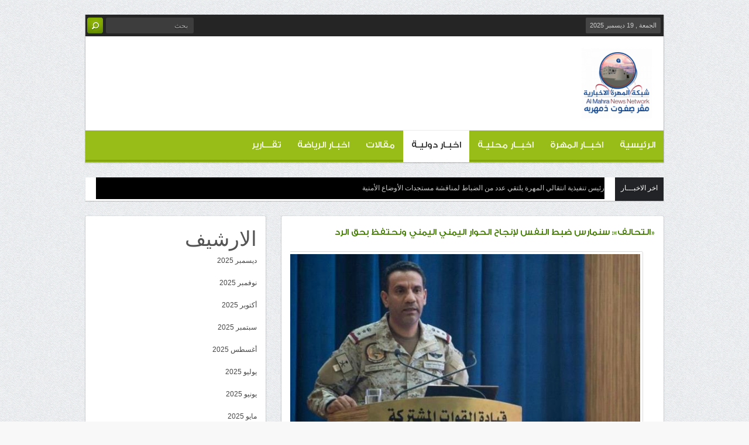

--- FILE ---
content_type: text/html; charset=UTF-8
request_url: https://almahranews.com/archives/807
body_size: 16302
content:
<!DOCTYPE html>
<html dir="rtl" lang="ar" prefix="og: http://ogp.me/ns#">
<head>
<meta charset="UTF-8" />
<title>«التحالف»: سنمارس ضبط النفس لإنجاح الحوار اليمني اليمني ونحتفظ بحق الرد - مـوقع المهرة</title>
<link rel="profile" href="http://gmpg.org/xfn/11" />
<link rel="pingback" href="https://almahranews.com/xmlrpc.php" />
<meta name='robots' content='index, follow, max-image-preview:large, max-snippet:-1, max-video-preview:-1' />

	<!-- This site is optimized with the Yoast SEO plugin v26.6 - https://yoast.com/wordpress/plugins/seo/ -->
	<link rel="canonical" href="https://almahranews.com/archives/807" />
	<meta property="og:locale" content="ar_AR" />
	<meta property="og:type" content="article" />
	<meta property="og:title" content="«التحالف»: سنمارس ضبط النفس لإنجاح الحوار اليمني اليمني ونحتفظ بحق الرد - مـوقع المهرة" />
	<meta property="og:description" content="الإثنين &#8211; 21 مارس 2022 شبكة المهرة الاخبارية صرح المتحدث باسم قوات التحالف «تحالف دعم الشرعية في اليمن» العميد الركن تركي المالكي بأن المليشيا الحوثية الإرهابية المدعومة من إيران صعّدت مساء أمس الأول وفجر أمس، من هجماتها العدائية العابرة للحدود باتجاه المملكة لاستهداف الأعيان المدنية والمنشآت الاقتصادية بطريقة ممنهجة ومتعمدة. وأوضح العميد المالكي أن قوات..." />
	<meta property="og:url" content="https://almahranews.com/archives/807" />
	<meta property="og:site_name" content="مـوقع المهرة" />
	<meta property="article:published_time" content="2022-03-21T10:48:45+00:00" />
	<meta property="og:image" content="https://almahranews.com/wp-content/uploads/2022/03/f2430a5c-e44c-48c0-b4cf-253ef74d0f29.jpg" />
	<meta property="og:image:width" content="650" />
	<meta property="og:image:height" content="360" />
	<meta property="og:image:type" content="image/jpeg" />
	<meta name="author" content="Nawaf" />
	<meta name="twitter:card" content="summary_large_image" />
	<meta name="twitter:label1" content="كُتب بواسطة" />
	<meta name="twitter:data1" content="Nawaf" />
	<script type="application/ld+json" class="yoast-schema-graph">{"@context":"https://schema.org","@graph":[{"@type":"Article","@id":"https://almahranews.com/archives/807#article","isPartOf":{"@id":"https://almahranews.com/archives/807"},"author":{"name":"Nawaf","@id":"https://almahranews.com/#/schema/person/8fde58b5d44925e9e51f44dad5dc8369"},"headline":"«التحالف»: سنمارس ضبط النفس لإنجاح الحوار اليمني اليمني ونحتفظ بحق الرد","datePublished":"2022-03-21T10:48:45+00:00","mainEntityOfPage":{"@id":"https://almahranews.com/archives/807"},"wordCount":2,"commentCount":0,"publisher":{"@id":"https://almahranews.com/#organization"},"image":{"@id":"https://almahranews.com/archives/807#primaryimage"},"thumbnailUrl":"https://almahranews.com/wp-content/uploads/2022/03/f2430a5c-e44c-48c0-b4cf-253ef74d0f29.jpg","articleSection":["اخبـار دوليـة"],"inLanguage":"ar","potentialAction":[{"@type":"CommentAction","name":"Comment","target":["https://almahranews.com/archives/807#respond"]}]},{"@type":"WebPage","@id":"https://almahranews.com/archives/807","url":"https://almahranews.com/archives/807","name":"«التحالف»: سنمارس ضبط النفس لإنجاح الحوار اليمني اليمني ونحتفظ بحق الرد - مـوقع المهرة","isPartOf":{"@id":"https://almahranews.com/#website"},"primaryImageOfPage":{"@id":"https://almahranews.com/archives/807#primaryimage"},"image":{"@id":"https://almahranews.com/archives/807#primaryimage"},"thumbnailUrl":"https://almahranews.com/wp-content/uploads/2022/03/f2430a5c-e44c-48c0-b4cf-253ef74d0f29.jpg","datePublished":"2022-03-21T10:48:45+00:00","breadcrumb":{"@id":"https://almahranews.com/archives/807#breadcrumb"},"inLanguage":"ar","potentialAction":[{"@type":"ReadAction","target":["https://almahranews.com/archives/807"]}]},{"@type":"ImageObject","inLanguage":"ar","@id":"https://almahranews.com/archives/807#primaryimage","url":"https://almahranews.com/wp-content/uploads/2022/03/f2430a5c-e44c-48c0-b4cf-253ef74d0f29.jpg","contentUrl":"https://almahranews.com/wp-content/uploads/2022/03/f2430a5c-e44c-48c0-b4cf-253ef74d0f29.jpg","width":650,"height":360},{"@type":"BreadcrumbList","@id":"https://almahranews.com/archives/807#breadcrumb","itemListElement":[{"@type":"ListItem","position":1,"name":"الرئيسية","item":"https://almahranews.com/"},{"@type":"ListItem","position":2,"name":"«التحالف»: سنمارس ضبط النفس لإنجاح الحوار اليمني اليمني ونحتفظ بحق الرد"}]},{"@type":"WebSite","@id":"https://almahranews.com/#website","url":"https://almahranews.com/","name":"مـوقع المهرة","description":"الموقع الرسمي للمهرة","publisher":{"@id":"https://almahranews.com/#organization"},"potentialAction":[{"@type":"SearchAction","target":{"@type":"EntryPoint","urlTemplate":"https://almahranews.com/?s={search_term_string}"},"query-input":{"@type":"PropertyValueSpecification","valueRequired":true,"valueName":"search_term_string"}}],"inLanguage":"ar"},{"@type":"Organization","@id":"https://almahranews.com/#organization","name":"موقع المهرة","url":"https://almahranews.com/","logo":{"@type":"ImageObject","inLanguage":"ar","@id":"https://almahranews.com/#/schema/logo/image/","url":"https://almahranews.com/wp-content/uploads/2022/03/IMG-20220307-WA0020-e1647260893911.jpg","contentUrl":"https://almahranews.com/wp-content/uploads/2022/03/IMG-20220307-WA0020-e1647260893911.jpg","width":500,"height":333,"caption":"موقع المهرة"},"image":{"@id":"https://almahranews.com/#/schema/logo/image/"}},{"@type":"Person","@id":"https://almahranews.com/#/schema/person/8fde58b5d44925e9e51f44dad5dc8369","name":"Nawaf","image":{"@type":"ImageObject","inLanguage":"ar","@id":"https://almahranews.com/#/schema/person/image/","url":"https://secure.gravatar.com/avatar/7ac3ee36f33f75d1528c85901eec6316d3cc5c4a5ccae9e24e8ed09198a09377?s=96&d=mm&r=g","contentUrl":"https://secure.gravatar.com/avatar/7ac3ee36f33f75d1528c85901eec6316d3cc5c4a5ccae9e24e8ed09198a09377?s=96&d=mm&r=g","caption":"Nawaf"},"url":"https://almahranews.com/archives/author/nawaf"}]}</script>
	<!-- / Yoast SEO plugin. -->


<link rel='dns-prefetch' href='//static.addtoany.com' />
<link rel='dns-prefetch' href='//fonts.googleapis.com' />
<link rel="alternate" type="application/rss+xml" title="مـوقع المهرة &laquo; الخلاصة" href="https://almahranews.com/feed" />
<link rel="alternate" type="application/rss+xml" title="مـوقع المهرة &laquo; خلاصة التعليقات" href="https://almahranews.com/comments/feed" />
<link rel="alternate" type="application/rss+xml" title="مـوقع المهرة &laquo; «التحالف»: سنمارس ضبط النفس لإنجاح الحوار اليمني اليمني ونحتفظ بحق الرد خلاصة التعليقات" href="https://almahranews.com/archives/807/feed" />
<link rel="alternate" title="oEmbed (JSON)" type="application/json+oembed" href="https://almahranews.com/wp-json/oembed/1.0/embed?url=https%3A%2F%2Falmahranews.com%2Farchives%2F807" />
<link rel="alternate" title="oEmbed (XML)" type="text/xml+oembed" href="https://almahranews.com/wp-json/oembed/1.0/embed?url=https%3A%2F%2Falmahranews.com%2Farchives%2F807&#038;format=xml" />
<style id='wp-img-auto-sizes-contain-inline-css' type='text/css'>
img:is([sizes=auto i],[sizes^="auto," i]){contain-intrinsic-size:3000px 1500px}
/*# sourceURL=wp-img-auto-sizes-contain-inline-css */
</style>
<style id='wp-emoji-styles-inline-css' type='text/css'>

	img.wp-smiley, img.emoji {
		display: inline !important;
		border: none !important;
		box-shadow: none !important;
		height: 1em !important;
		width: 1em !important;
		margin: 0 0.07em !important;
		vertical-align: -0.1em !important;
		background: none !important;
		padding: 0 !important;
	}
/*# sourceURL=wp-emoji-styles-inline-css */
</style>
<style id='wp-block-library-inline-css' type='text/css'>
:root{--wp-block-synced-color:#7a00df;--wp-block-synced-color--rgb:122,0,223;--wp-bound-block-color:var(--wp-block-synced-color);--wp-editor-canvas-background:#ddd;--wp-admin-theme-color:#007cba;--wp-admin-theme-color--rgb:0,124,186;--wp-admin-theme-color-darker-10:#006ba1;--wp-admin-theme-color-darker-10--rgb:0,107,160.5;--wp-admin-theme-color-darker-20:#005a87;--wp-admin-theme-color-darker-20--rgb:0,90,135;--wp-admin-border-width-focus:2px}@media (min-resolution:192dpi){:root{--wp-admin-border-width-focus:1.5px}}.wp-element-button{cursor:pointer}:root .has-very-light-gray-background-color{background-color:#eee}:root .has-very-dark-gray-background-color{background-color:#313131}:root .has-very-light-gray-color{color:#eee}:root .has-very-dark-gray-color{color:#313131}:root .has-vivid-green-cyan-to-vivid-cyan-blue-gradient-background{background:linear-gradient(135deg,#00d084,#0693e3)}:root .has-purple-crush-gradient-background{background:linear-gradient(135deg,#34e2e4,#4721fb 50%,#ab1dfe)}:root .has-hazy-dawn-gradient-background{background:linear-gradient(135deg,#faaca8,#dad0ec)}:root .has-subdued-olive-gradient-background{background:linear-gradient(135deg,#fafae1,#67a671)}:root .has-atomic-cream-gradient-background{background:linear-gradient(135deg,#fdd79a,#004a59)}:root .has-nightshade-gradient-background{background:linear-gradient(135deg,#330968,#31cdcf)}:root .has-midnight-gradient-background{background:linear-gradient(135deg,#020381,#2874fc)}:root{--wp--preset--font-size--normal:16px;--wp--preset--font-size--huge:42px}.has-regular-font-size{font-size:1em}.has-larger-font-size{font-size:2.625em}.has-normal-font-size{font-size:var(--wp--preset--font-size--normal)}.has-huge-font-size{font-size:var(--wp--preset--font-size--huge)}.has-text-align-center{text-align:center}.has-text-align-left{text-align:left}.has-text-align-right{text-align:right}.has-fit-text{white-space:nowrap!important}#end-resizable-editor-section{display:none}.aligncenter{clear:both}.items-justified-left{justify-content:flex-start}.items-justified-center{justify-content:center}.items-justified-right{justify-content:flex-end}.items-justified-space-between{justify-content:space-between}.screen-reader-text{border:0;clip-path:inset(50%);height:1px;margin:-1px;overflow:hidden;padding:0;position:absolute;width:1px;word-wrap:normal!important}.screen-reader-text:focus{background-color:#ddd;clip-path:none;color:#444;display:block;font-size:1em;height:auto;left:5px;line-height:normal;padding:15px 23px 14px;text-decoration:none;top:5px;width:auto;z-index:100000}html :where(.has-border-color){border-style:solid}html :where([style*=border-top-color]){border-top-style:solid}html :where([style*=border-right-color]){border-right-style:solid}html :where([style*=border-bottom-color]){border-bottom-style:solid}html :where([style*=border-left-color]){border-left-style:solid}html :where([style*=border-width]){border-style:solid}html :where([style*=border-top-width]){border-top-style:solid}html :where([style*=border-right-width]){border-right-style:solid}html :where([style*=border-bottom-width]){border-bottom-style:solid}html :where([style*=border-left-width]){border-left-style:solid}html :where(img[class*=wp-image-]){height:auto;max-width:100%}:where(figure){margin:0 0 1em}html :where(.is-position-sticky){--wp-admin--admin-bar--position-offset:var(--wp-admin--admin-bar--height,0px)}@media screen and (max-width:600px){html :where(.is-position-sticky){--wp-admin--admin-bar--position-offset:0px}}

/*# sourceURL=wp-block-library-inline-css */
</style><style id='wp-block-archives-inline-css' type='text/css'>
.wp-block-archives{box-sizing:border-box}.wp-block-archives-dropdown label{display:block}
/*# sourceURL=https://almahranews.com/wp-includes/blocks/archives/style.min.css */
</style>
<style id='wp-block-heading-inline-css' type='text/css'>
h1:where(.wp-block-heading).has-background,h2:where(.wp-block-heading).has-background,h3:where(.wp-block-heading).has-background,h4:where(.wp-block-heading).has-background,h5:where(.wp-block-heading).has-background,h6:where(.wp-block-heading).has-background{padding:1.25em 2.375em}h1.has-text-align-left[style*=writing-mode]:where([style*=vertical-lr]),h1.has-text-align-right[style*=writing-mode]:where([style*=vertical-rl]),h2.has-text-align-left[style*=writing-mode]:where([style*=vertical-lr]),h2.has-text-align-right[style*=writing-mode]:where([style*=vertical-rl]),h3.has-text-align-left[style*=writing-mode]:where([style*=vertical-lr]),h3.has-text-align-right[style*=writing-mode]:where([style*=vertical-rl]),h4.has-text-align-left[style*=writing-mode]:where([style*=vertical-lr]),h4.has-text-align-right[style*=writing-mode]:where([style*=vertical-rl]),h5.has-text-align-left[style*=writing-mode]:where([style*=vertical-lr]),h5.has-text-align-right[style*=writing-mode]:where([style*=vertical-rl]),h6.has-text-align-left[style*=writing-mode]:where([style*=vertical-lr]),h6.has-text-align-right[style*=writing-mode]:where([style*=vertical-rl]){rotate:180deg}
/*# sourceURL=https://almahranews.com/wp-includes/blocks/heading/style.min.css */
</style>
<style id='wp-block-latest-posts-inline-css' type='text/css'>
.wp-block-latest-posts{box-sizing:border-box}.wp-block-latest-posts.alignleft{margin-right:2em}.wp-block-latest-posts.alignright{margin-left:2em}.wp-block-latest-posts.wp-block-latest-posts__list{list-style:none}.wp-block-latest-posts.wp-block-latest-posts__list li{clear:both;overflow-wrap:break-word}.wp-block-latest-posts.is-grid{display:flex;flex-wrap:wrap}.wp-block-latest-posts.is-grid li{margin:0 0 1.25em 1.25em;width:100%}@media (min-width:600px){.wp-block-latest-posts.columns-2 li{width:calc(50% - .625em)}.wp-block-latest-posts.columns-2 li:nth-child(2n){margin-left:0}.wp-block-latest-posts.columns-3 li{width:calc(33.33333% - .83333em)}.wp-block-latest-posts.columns-3 li:nth-child(3n){margin-left:0}.wp-block-latest-posts.columns-4 li{width:calc(25% - .9375em)}.wp-block-latest-posts.columns-4 li:nth-child(4n){margin-left:0}.wp-block-latest-posts.columns-5 li{width:calc(20% - 1em)}.wp-block-latest-posts.columns-5 li:nth-child(5n){margin-left:0}.wp-block-latest-posts.columns-6 li{width:calc(16.66667% - 1.04167em)}.wp-block-latest-posts.columns-6 li:nth-child(6n){margin-left:0}}:root :where(.wp-block-latest-posts.is-grid){padding:0}:root :where(.wp-block-latest-posts.wp-block-latest-posts__list){padding-right:0}.wp-block-latest-posts__post-author,.wp-block-latest-posts__post-date{display:block;font-size:.8125em}.wp-block-latest-posts__post-excerpt,.wp-block-latest-posts__post-full-content{margin-bottom:1em;margin-top:.5em}.wp-block-latest-posts__featured-image a{display:inline-block}.wp-block-latest-posts__featured-image img{height:auto;max-width:100%;width:auto}.wp-block-latest-posts__featured-image.alignleft{float:left;margin-right:1em}.wp-block-latest-posts__featured-image.alignright{float:right;margin-left:1em}.wp-block-latest-posts__featured-image.aligncenter{margin-bottom:1em;text-align:center}
/*# sourceURL=https://almahranews.com/wp-includes/blocks/latest-posts/style.min.css */
</style>
<style id='wp-block-group-inline-css' type='text/css'>
.wp-block-group{box-sizing:border-box}:where(.wp-block-group.wp-block-group-is-layout-constrained){position:relative}
/*# sourceURL=https://almahranews.com/wp-includes/blocks/group/style.min.css */
</style>
<style id='global-styles-inline-css' type='text/css'>
:root{--wp--preset--aspect-ratio--square: 1;--wp--preset--aspect-ratio--4-3: 4/3;--wp--preset--aspect-ratio--3-4: 3/4;--wp--preset--aspect-ratio--3-2: 3/2;--wp--preset--aspect-ratio--2-3: 2/3;--wp--preset--aspect-ratio--16-9: 16/9;--wp--preset--aspect-ratio--9-16: 9/16;--wp--preset--color--black: #000000;--wp--preset--color--cyan-bluish-gray: #abb8c3;--wp--preset--color--white: #ffffff;--wp--preset--color--pale-pink: #f78da7;--wp--preset--color--vivid-red: #cf2e2e;--wp--preset--color--luminous-vivid-orange: #ff6900;--wp--preset--color--luminous-vivid-amber: #fcb900;--wp--preset--color--light-green-cyan: #7bdcb5;--wp--preset--color--vivid-green-cyan: #00d084;--wp--preset--color--pale-cyan-blue: #8ed1fc;--wp--preset--color--vivid-cyan-blue: #0693e3;--wp--preset--color--vivid-purple: #9b51e0;--wp--preset--gradient--vivid-cyan-blue-to-vivid-purple: linear-gradient(135deg,rgb(6,147,227) 0%,rgb(155,81,224) 100%);--wp--preset--gradient--light-green-cyan-to-vivid-green-cyan: linear-gradient(135deg,rgb(122,220,180) 0%,rgb(0,208,130) 100%);--wp--preset--gradient--luminous-vivid-amber-to-luminous-vivid-orange: linear-gradient(135deg,rgb(252,185,0) 0%,rgb(255,105,0) 100%);--wp--preset--gradient--luminous-vivid-orange-to-vivid-red: linear-gradient(135deg,rgb(255,105,0) 0%,rgb(207,46,46) 100%);--wp--preset--gradient--very-light-gray-to-cyan-bluish-gray: linear-gradient(135deg,rgb(238,238,238) 0%,rgb(169,184,195) 100%);--wp--preset--gradient--cool-to-warm-spectrum: linear-gradient(135deg,rgb(74,234,220) 0%,rgb(151,120,209) 20%,rgb(207,42,186) 40%,rgb(238,44,130) 60%,rgb(251,105,98) 80%,rgb(254,248,76) 100%);--wp--preset--gradient--blush-light-purple: linear-gradient(135deg,rgb(255,206,236) 0%,rgb(152,150,240) 100%);--wp--preset--gradient--blush-bordeaux: linear-gradient(135deg,rgb(254,205,165) 0%,rgb(254,45,45) 50%,rgb(107,0,62) 100%);--wp--preset--gradient--luminous-dusk: linear-gradient(135deg,rgb(255,203,112) 0%,rgb(199,81,192) 50%,rgb(65,88,208) 100%);--wp--preset--gradient--pale-ocean: linear-gradient(135deg,rgb(255,245,203) 0%,rgb(182,227,212) 50%,rgb(51,167,181) 100%);--wp--preset--gradient--electric-grass: linear-gradient(135deg,rgb(202,248,128) 0%,rgb(113,206,126) 100%);--wp--preset--gradient--midnight: linear-gradient(135deg,rgb(2,3,129) 0%,rgb(40,116,252) 100%);--wp--preset--font-size--small: 13px;--wp--preset--font-size--medium: 20px;--wp--preset--font-size--large: 36px;--wp--preset--font-size--x-large: 42px;--wp--preset--spacing--20: 0.44rem;--wp--preset--spacing--30: 0.67rem;--wp--preset--spacing--40: 1rem;--wp--preset--spacing--50: 1.5rem;--wp--preset--spacing--60: 2.25rem;--wp--preset--spacing--70: 3.38rem;--wp--preset--spacing--80: 5.06rem;--wp--preset--shadow--natural: 6px 6px 9px rgba(0, 0, 0, 0.2);--wp--preset--shadow--deep: 12px 12px 50px rgba(0, 0, 0, 0.4);--wp--preset--shadow--sharp: 6px 6px 0px rgba(0, 0, 0, 0.2);--wp--preset--shadow--outlined: 6px 6px 0px -3px rgb(255, 255, 255), 6px 6px rgb(0, 0, 0);--wp--preset--shadow--crisp: 6px 6px 0px rgb(0, 0, 0);}:where(.is-layout-flex){gap: 0.5em;}:where(.is-layout-grid){gap: 0.5em;}body .is-layout-flex{display: flex;}.is-layout-flex{flex-wrap: wrap;align-items: center;}.is-layout-flex > :is(*, div){margin: 0;}body .is-layout-grid{display: grid;}.is-layout-grid > :is(*, div){margin: 0;}:where(.wp-block-columns.is-layout-flex){gap: 2em;}:where(.wp-block-columns.is-layout-grid){gap: 2em;}:where(.wp-block-post-template.is-layout-flex){gap: 1.25em;}:where(.wp-block-post-template.is-layout-grid){gap: 1.25em;}.has-black-color{color: var(--wp--preset--color--black) !important;}.has-cyan-bluish-gray-color{color: var(--wp--preset--color--cyan-bluish-gray) !important;}.has-white-color{color: var(--wp--preset--color--white) !important;}.has-pale-pink-color{color: var(--wp--preset--color--pale-pink) !important;}.has-vivid-red-color{color: var(--wp--preset--color--vivid-red) !important;}.has-luminous-vivid-orange-color{color: var(--wp--preset--color--luminous-vivid-orange) !important;}.has-luminous-vivid-amber-color{color: var(--wp--preset--color--luminous-vivid-amber) !important;}.has-light-green-cyan-color{color: var(--wp--preset--color--light-green-cyan) !important;}.has-vivid-green-cyan-color{color: var(--wp--preset--color--vivid-green-cyan) !important;}.has-pale-cyan-blue-color{color: var(--wp--preset--color--pale-cyan-blue) !important;}.has-vivid-cyan-blue-color{color: var(--wp--preset--color--vivid-cyan-blue) !important;}.has-vivid-purple-color{color: var(--wp--preset--color--vivid-purple) !important;}.has-black-background-color{background-color: var(--wp--preset--color--black) !important;}.has-cyan-bluish-gray-background-color{background-color: var(--wp--preset--color--cyan-bluish-gray) !important;}.has-white-background-color{background-color: var(--wp--preset--color--white) !important;}.has-pale-pink-background-color{background-color: var(--wp--preset--color--pale-pink) !important;}.has-vivid-red-background-color{background-color: var(--wp--preset--color--vivid-red) !important;}.has-luminous-vivid-orange-background-color{background-color: var(--wp--preset--color--luminous-vivid-orange) !important;}.has-luminous-vivid-amber-background-color{background-color: var(--wp--preset--color--luminous-vivid-amber) !important;}.has-light-green-cyan-background-color{background-color: var(--wp--preset--color--light-green-cyan) !important;}.has-vivid-green-cyan-background-color{background-color: var(--wp--preset--color--vivid-green-cyan) !important;}.has-pale-cyan-blue-background-color{background-color: var(--wp--preset--color--pale-cyan-blue) !important;}.has-vivid-cyan-blue-background-color{background-color: var(--wp--preset--color--vivid-cyan-blue) !important;}.has-vivid-purple-background-color{background-color: var(--wp--preset--color--vivid-purple) !important;}.has-black-border-color{border-color: var(--wp--preset--color--black) !important;}.has-cyan-bluish-gray-border-color{border-color: var(--wp--preset--color--cyan-bluish-gray) !important;}.has-white-border-color{border-color: var(--wp--preset--color--white) !important;}.has-pale-pink-border-color{border-color: var(--wp--preset--color--pale-pink) !important;}.has-vivid-red-border-color{border-color: var(--wp--preset--color--vivid-red) !important;}.has-luminous-vivid-orange-border-color{border-color: var(--wp--preset--color--luminous-vivid-orange) !important;}.has-luminous-vivid-amber-border-color{border-color: var(--wp--preset--color--luminous-vivid-amber) !important;}.has-light-green-cyan-border-color{border-color: var(--wp--preset--color--light-green-cyan) !important;}.has-vivid-green-cyan-border-color{border-color: var(--wp--preset--color--vivid-green-cyan) !important;}.has-pale-cyan-blue-border-color{border-color: var(--wp--preset--color--pale-cyan-blue) !important;}.has-vivid-cyan-blue-border-color{border-color: var(--wp--preset--color--vivid-cyan-blue) !important;}.has-vivid-purple-border-color{border-color: var(--wp--preset--color--vivid-purple) !important;}.has-vivid-cyan-blue-to-vivid-purple-gradient-background{background: var(--wp--preset--gradient--vivid-cyan-blue-to-vivid-purple) !important;}.has-light-green-cyan-to-vivid-green-cyan-gradient-background{background: var(--wp--preset--gradient--light-green-cyan-to-vivid-green-cyan) !important;}.has-luminous-vivid-amber-to-luminous-vivid-orange-gradient-background{background: var(--wp--preset--gradient--luminous-vivid-amber-to-luminous-vivid-orange) !important;}.has-luminous-vivid-orange-to-vivid-red-gradient-background{background: var(--wp--preset--gradient--luminous-vivid-orange-to-vivid-red) !important;}.has-very-light-gray-to-cyan-bluish-gray-gradient-background{background: var(--wp--preset--gradient--very-light-gray-to-cyan-bluish-gray) !important;}.has-cool-to-warm-spectrum-gradient-background{background: var(--wp--preset--gradient--cool-to-warm-spectrum) !important;}.has-blush-light-purple-gradient-background{background: var(--wp--preset--gradient--blush-light-purple) !important;}.has-blush-bordeaux-gradient-background{background: var(--wp--preset--gradient--blush-bordeaux) !important;}.has-luminous-dusk-gradient-background{background: var(--wp--preset--gradient--luminous-dusk) !important;}.has-pale-ocean-gradient-background{background: var(--wp--preset--gradient--pale-ocean) !important;}.has-electric-grass-gradient-background{background: var(--wp--preset--gradient--electric-grass) !important;}.has-midnight-gradient-background{background: var(--wp--preset--gradient--midnight) !important;}.has-small-font-size{font-size: var(--wp--preset--font-size--small) !important;}.has-medium-font-size{font-size: var(--wp--preset--font-size--medium) !important;}.has-large-font-size{font-size: var(--wp--preset--font-size--large) !important;}.has-x-large-font-size{font-size: var(--wp--preset--font-size--x-large) !important;}
/*# sourceURL=global-styles-inline-css */
</style>

<style id='classic-theme-styles-inline-css' type='text/css'>
/*! This file is auto-generated */
.wp-block-button__link{color:#fff;background-color:#32373c;border-radius:9999px;box-shadow:none;text-decoration:none;padding:calc(.667em + 2px) calc(1.333em + 2px);font-size:1.125em}.wp-block-file__button{background:#32373c;color:#fff;text-decoration:none}
/*# sourceURL=/wp-includes/css/classic-themes.min.css */
</style>
<link rel='stylesheet' id='default-css' href='https://almahranews.com/wp-content/themes/cherry/style.css' type='text/css' media='all' />
<link rel='stylesheet' id='bd-font-awesome-css' href='https://almahranews.com/wp-content/themes/cherry/assets/fonts/font-awesome/css/font-awesome.min.css?ver=6.9' type='text/css' media='all' />
<link rel='stylesheet' id='bd-fontello-css' href='https://almahranews.com/wp-content/themes/cherry/assets/fonts/fontello/css/fontello.css?ver=6.9' type='text/css' media='all' />
<link rel='stylesheet' id='bd-opensans-css' href='https://fonts.googleapis.com/css?family=Open+Sans%3A300italic%2C400italic%2C600italic%2C700italic%2C800italic%2C400%2C300%2C600%2C700%2C800&#038;subset=latin%2Ccyrillic-ext%2Cgreek-ext%2Cgreek%2Cvietnamese%2Clatin-ext%2Ccyrillic&#038;ver=6.9' type='text/css' media='all' />
<link rel='stylesheet' id='bd-oswald-css' href='https://fonts.googleapis.com/css?family=Oswald%3A400%2C300%2C700&#038;subset=latin%2Clatin-ext&#038;ver=6.9' type='text/css' media='all' />
<link rel='stylesheet' id='Droid+Sans-css' href='https://fonts.googleapis.com/css?family=Droid+Sans%3Aregular%2C700&#038;ver=6.9' type='text/css' media='all' />
<link rel='stylesheet' id='addtoany-css' href='https://almahranews.com/wp-content/plugins/add-to-any/addtoany.min.css?ver=1.16' type='text/css' media='all' />
<script type="text/javascript" id="addtoany-core-js-before">
/* <![CDATA[ */
window.a2a_config=window.a2a_config||{};a2a_config.callbacks=[];a2a_config.overlays=[];a2a_config.templates={};a2a_localize = {
	Share: "Share",
	Save: "Save",
	Subscribe: "Subscribe",
	Email: "Email",
	Bookmark: "Bookmark",
	ShowAll: "Show all",
	ShowLess: "Show less",
	FindServices: "Find service(s)",
	FindAnyServiceToAddTo: "Instantly find any service to add to",
	PoweredBy: "Powered by",
	ShareViaEmail: "Share via email",
	SubscribeViaEmail: "Subscribe via email",
	BookmarkInYourBrowser: "Bookmark in your browser",
	BookmarkInstructions: "Press Ctrl+D or \u2318+D to bookmark this page",
	AddToYourFavorites: "Add to your favorites",
	SendFromWebOrProgram: "Send from any email address or email program",
	EmailProgram: "Email program",
	More: "More&#8230;",
	ThanksForSharing: "Thanks for sharing!",
	ThanksForFollowing: "Thanks for following!"
};


//# sourceURL=addtoany-core-js-before
/* ]]> */
</script>
<script type="text/javascript" defer src="https://static.addtoany.com/menu/page.js" id="addtoany-core-js"></script>
<script type="text/javascript" id="jquery-core-js-extra">
/* <![CDATA[ */
var bd_script = {"post_id":"807","ajaxurl":"https://almahranews.com/wp-admin/admin-ajax.php"};
//# sourceURL=jquery-core-js-extra
/* ]]> */
</script>
<script type="text/javascript" src="https://almahranews.com/wp-includes/js/jquery/jquery.min.js?ver=3.7.1" id="jquery-core-js"></script>
<script type="text/javascript" src="https://almahranews.com/wp-includes/js/jquery/jquery-migrate.min.js?ver=3.4.1" id="jquery-migrate-js"></script>
<script type="text/javascript" defer src="https://almahranews.com/wp-content/plugins/add-to-any/addtoany.min.js?ver=1.1" id="addtoany-jquery-js"></script>
<script type="text/javascript" src="https://almahranews.com/wp-content/themes/cherry/assets/js/jquery.flexslider-min.js?ver=6.9" id="jquery.flexslider-js"></script>
<script type="text/javascript" src="https://almahranews.com/wp-content/themes/cherry/assets/js/jquery.fitvids.js?ver=6.9" id="jquery.fitvids-js"></script>
<script type="text/javascript" src="https://almahranews.com/wp-content/themes/cherry/assets/js/jquery.easing.1.3.js?ver=6.9" id="jquery.easing-js"></script>
<link rel="https://api.w.org/" href="https://almahranews.com/wp-json/" /><link rel="alternate" title="JSON" type="application/json" href="https://almahranews.com/wp-json/wp/v2/posts/807" /><link rel="EditURI" type="application/rsd+xml" title="RSD" href="https://almahranews.com/xmlrpc.php?rsd" />
<link rel="stylesheet" href="https://almahranews.com/wp-content/themes/cherry/rtl.css" type="text/css" media="screen" /><meta name="generator" content="WordPress 6.9" />
<link rel='shortlink' href='https://almahranews.com/?p=807' />
<!-- Google+ meta tags -->
<meta itemprop="name" content="«التحالف»: سنمارس ضبط النفس لإنجاح الحوار اليمني اليمني ونحتفظ بحق الرد">
<meta itemprop="description" content="الإثنين &#8211; 21 مارس 2022 شبكة المهرة الاخبارية صرح المتحدث باسم قوات التحالف «تحالف دعم الشرعية في اليمن» العميد الركن تركي المالكي بأن المليشيا الحوثية الإرهابية المدعومة من إيران صعّدت مساء أمس الأول وفجر أمس، من هجماتها العدائية العابرة للحدود باتجاه المملكة لاستهداف الأعيان المدنية والمنشآت الاقتصادية بطريقة ممنهجة ومتعمدة. وأوضح العميد المالكي أن قوات...">
<meta itemprop="image" content="https://almahranews.com/wp-content/uploads/2022/03/f2430a5c-e44c-48c0-b4cf-253ef74d0f29-150x150.jpg">
<!-- eof Google+ meta tags -->
<meta http-equiv="X-UA-Compatible" content="IE=edge,chrome=1" />
<script type="text/javascript">
var cherry_url = 'https://almahranews.com/wp-content/themes/cherry';
</script>
<!--[if lt IE 9]>
<script type='text/javascript' src='https://almahranews.com/wp-content/themes/cherry/assets/js/selectivizr-min.js'></script>
<script type='text/javascript' src='https://almahranews.com/wp-content/themes/cherry/assets/js/html5.js'></script>
<![endif]-->
<!--[if IE 8]>
<link href="https://almahranews.com/wp-content/themes/cherry/assets/css/ie.css" rel="stylesheet" type="text/css" media="all" />
<![endif]-->
<!--[if IE 7]>
<link href="https://almahranews.com/wp-content/themes/cherry/assets/css/ie.css" rel="stylesheet" type="text/css" media="all" />
<![endif]-->
<meta name="viewport" content="width=1045" />
<meta name="description" content="الإثنين &#8211; 21 مارس 2022 شبكة المهرة الاخبارية صرح المتحدث باسم قوات التحالف «تحالف دعم الشرعية في اليمن» العميد الركن تركي المالكي بأن المليشيا الحوثية الإرهابية المدعومة من إيران صعّدت مساء أمس الأول وفجر أمس، من هجماتها العدائية العابرة للحدود باتجاه المملكة لاستهداف الأعيان المدنية والمنشآت الاقتصادية بطريقة ممنهجة ومتعمدة. وأوضح العميد المالكي أن قوات..." />
<meta name="keywords" content="," />    <link href="https://almahranews.com/wp-content/themes/cherry/assets/css/green.css" rel="stylesheet" type="text/css" media="all" />
<style type="text/css">
</style>
<link rel="shortcut icon" href="https://almahranews.com/wp-content/uploads/2022/02/2-e1647435364224.png" title="Favicon" />	
	<meta name="google-site-verification" content="QaEWZ5aO8mVo9IovBRBxwwKf4z7GO9-oRC-tVELwcRQ" />
	
	
	<meta name="google-site-verification" content="QaEWZ5aO8mVo9IovBRBxwwKf4z7GO9-oRC-tVELwcRQ" />
</head>

<body class="rtl wp-singular post-template-default single single-post postid-807 single-format-standard wp-theme-cherry %d8%a7%d8%ae%d8%a8%d9%80%d8%a7%d8%b1-%d8%af%d9%88%d9%84%d9%8a%d9%80%d8%a9 dark">
<div class="layout_default">
    <div class="wrapper">
        <div class="container">

            <div class="header">
                            <div class="inner_toolbar">
                    <div class="wrapper">
                        <div class="content">
                            <div class="toolbar">
                                                                <span class="top-date">الجمعة ,  19  ديسمبر 2025</span>
                                
                                <div id="top-nav-menu">
                                                                        <div class="clear"></div>
                                </div>
                                <!-- top menu/-->

                                
                                                                    <div class="search">
                                      <form method="get" id="searchform" action="https://almahranews.com/">
                                        <input type="text" id="s" name="s" value="بحث" onfocus="if (this.value == 'بحث') {this.value = '';}" onblur="if (this.value == '') {this.value = 'بحث';}"  />
                                        <input class="search-button" type="submit" value="بحث" />
                                      </form>
                                    </div>
                                    <!-- Search/-->
                                                            </div>
                        </div>
                  </div>
                </div><!-- Toolbar/-->
                
                <header>
                    <div class="content">
                        <div class="logo">
                            <h1>
                                <a href="https://almahranews.com" title="مـوقع المهرة">
                                                                            <img src="https://almahranews.com/wp-content/uploads/2022/02/2-e1647435364224.png" alt="مـوقع المهرة" />
                                                                    </a>
                            </h1>
                        </div><!-- Logo/-->

                    <div class="headerads">
                                                </div>
                        <div class="clear"></div>
                    </div>
                </header>

                                                <nav id="cherry-nav" >
                    <div class="content" id="header-nav">
                        <ul id="menu" class="menu"><li id="menu-item-620" class="menu-item menu-item-type-custom menu-item-object-custom menu-item-home menu-item-620"><a href="https://almahranews.com/">الرئيسية</a></li>
<li id="menu-item-607" class="menu-item menu-item-type-taxonomy menu-item-object-category menu-item-607"><a href="https://almahranews.com/archives/category/%d8%a7%d8%ae%d8%a8%d9%80%d9%80%d8%a7%d8%b1-%d8%a7%d9%84%d9%85%d9%87%d8%b1%d8%a9">اخبــار المهرة</a></li>
<li id="menu-item-608" class="menu-item menu-item-type-taxonomy menu-item-object-category menu-item-608"><a href="https://almahranews.com/archives/category/%d8%a7%d8%ae%d8%a8%d9%80%d9%80%d8%a7%d8%b1-%d9%85%d8%ad%d9%84%d9%8a%d9%80%d8%a9">اخبــار محليـة</a></li>
<li id="menu-item-609" class="menu-item menu-item-type-taxonomy menu-item-object-category current-post-ancestor current-menu-parent current-post-parent menu-item-609"><a href="https://almahranews.com/archives/category/%d8%a7%d8%ae%d8%a8%d9%80%d8%a7%d8%b1-%d8%af%d9%88%d9%84%d9%8a%d9%80%d8%a9">اخبـار دوليـة</a></li>
<li id="menu-item-610" class="menu-item menu-item-type-taxonomy menu-item-object-category menu-item-610"><a href="https://almahranews.com/archives/category/%d9%85%d9%82%d8%a7%d9%84%d8%a7%d8%aa">مقالات</a></li>
<li id="menu-item-611" class="menu-item menu-item-type-taxonomy menu-item-object-category menu-item-611"><a href="https://almahranews.com/archives/category/%d8%a7%d8%ae%d8%a8%d9%80%d8%a7%d8%b1-%d8%a7%d9%84%d8%b1%d9%8a%d8%a7%d8%b6%d8%a9">اخبـار الرياضة</a></li>
<li id="menu-item-619" class="menu-item menu-item-type-taxonomy menu-item-object-category menu-item-619"><a href="https://almahranews.com/archives/category/%d8%aa%d9%82%d9%80%d9%80%d9%80%d8%a7%d8%b1%d9%8a%d8%b1">تقـــارير</a></li>
</ul>                        <div class="clear"></div>
                    </div>
                </nav>
            </div><!-- header/-->
            <div class="clear"></div>
            <div class="content">

                            <div class="newsticker">
  <span class="title">اخر الاخبـــار</span>
  <ul class="newsticker_scroller">
    
        	    
        <li>
      <a href="https://almahranews.com/archives/26977">
      	رئيس تنفيذية انتقالي المهرة يلتقي عدد من الضباط لمناقشة مستجدات الأوضاع الأمنية      </a>
    </li>
        <li>
      <a href="https://almahranews.com/archives/26974">
      	الرئيس الزُبيدي: الشمال سيتحرر بتكاتف القوى الوطنية المخلصة      </a>
    </li>
        <li>
      <a href="https://almahranews.com/archives/26970">
      	تصريح هام للقائد اللواء الركن فرج سالمين البحسني      </a>
    </li>
        <li>
      <a href="https://almahranews.com/archives/26967">
      	بيان صادر عن الاتحادات النقابية والعمالية والإدارية، ومنظمات المجتمع المدني في الجنوب      </a>
    </li>
        <li>
      <a href="https://almahranews.com/archives/26964">
      	انتقالي المهرة يدشّن توزيع السلال الغذائية للأسر الأشد احتياجًا في مديرتي سيحوت والمسيلة      </a>
    </li>
        <li>
      <a href="https://almahranews.com/archives/26962">
      	انتقالي المهرة يدشّن توزيع السلال الغذائية للأسر الأشد احتياجًا في مديرتي سيحوت والمسيلة      </a>
    </li>
        <li>
      <a href="https://almahranews.com/archives/26960">
      	انتقالي المهرة يدشّن توزيع السلال الغذائية للأسر الأشد احتياجًا في مديرتي سيحوت والمسيلة      </a>
    </li>
              </ul>

<script type="text/javascript">
jQuery(document).ready(function (jQuery){
jQuery('.newsticker_scroller').cycle({
	fx: 'fade', //scrollVert
	easing: 'easeOutBack', //easeInOutBack
	speed: 1000,
	pause:true,
	timeout: 4000,
	pauseOnPagerHover: true,
	});
	});
</script>
</div>
</div>
            
            
            <div class="content_wrapper">
                <div class="wrapper">
                    <div class="inner_wrapper">
                        <div class="content">

<div class="default">

    
    <div class="sidebar_content">
                    <div class="post-807 post type-post status-publish format-standard has-post-thumbnail hentry category-3 %d8%a7%d8%ae%d8%a8%d9%80%d8%a7%d8%b1-%d8%af%d9%88%d9%84%d9%8a%d9%80%d8%a9">
                <div class="box_inner">
                    <div class="news_box">

                    
                                        <h1 class="news_box_title4 singlepost-titles-pp entry-title">«التحالف»: سنمارس ضبط النفس لإنجاح الحوار اليمني اليمني ونحتفظ بحق الرد</h1><!-- //title-->

                    
                    <div class="inner_post single_article_content">
                        
                        <div class="pp-code post-page-entry-pp">
                                                        <h4 dir="rtl"><img fetchpriority="high" decoding="async" class="alignnone size-full wp-image-808" src="https://almahranews.com/wp-content/uploads/2022/03/f2430a5c-e44c-48c0-b4cf-253ef74d0f29.jpg" alt="" width="650" height="360" srcset="https://almahranews.com/wp-content/uploads/2022/03/f2430a5c-e44c-48c0-b4cf-253ef74d0f29.jpg 650w, https://almahranews.com/wp-content/uploads/2022/03/f2430a5c-e44c-48c0-b4cf-253ef74d0f29-300x166.jpg 300w" sizes="(max-width: 650px) 100vw, 650px" /></h4>
<h4 dir="rtl">الإثنين &#8211; 21 مارس 2022</h4>
<h4 dir="rtl">شبكة المهرة الاخبارية</h4>
<h4 dir="rtl">
صرح المتحدث باسم قوات التحالف «تحالف دعم الشرعية في اليمن» العميد الركن تركي المالكي بأن المليشيا الحوثية الإرهابية المدعومة من إيران صعّدت مساء أمس الأول وفجر أمس، من هجماتها العدائية العابرة للحدود باتجاه المملكة لاستهداف الأعيان المدنية والمنشآت الاقتصادية بطريقة ممنهجة ومتعمدة.</h4>
<h4 dir="rtl">وأوضح العميد المالكي أن قوات الدفاع الجوي الملكي السعودي والقوات الجوية الملكية السعودية اعترضت ودمّرت صاروخاً باليستياً أطلق لاستهداف مدينة جازان، كما دمرت وأسقطت (9) طائرات مسيّرة (مفخخة) أطلقت نحو جازان وخميس مشيط والطائف وينبع وظهران الجنوب.</h4>
<h4 dir="rtl">وأضاف العميد المالكي بأن الهجمات العدائية للمليشيا الحوثية الإرهابية تتعمد استهداف الأعيان المدنية والاقتصادية والمحمية بموجب القانون الدولي الإنساني وقواعده العرفية وباستخدام صواريخ باليستية وطائرات مسيّرة، كما تشير التحقيقات الأولية إلى استخدام المليشيا صواريخ كروز (إيرانية) استهدفت محطة تحلية المياه المالحة بالشقيق ومحطة التوزيع التابعة لشركة أرامكو بجازان، وشملت المواقع المستهدفة كذلك محطة نقل الكهرباء بظهران الجنوب ومحطة الغاز التابعة لشركة الغاز والتصنيع الأهلية بخميس مشيط، ومعمل الغاز المسال التابع لشركة أرامكو السعودية بينبع، وقد تسببت هذه الهجمات العدائية ببعض الأضرار المادية بالمنشآت ومركبات مدنية ومنازل سكنية جرّاء الاستهداف وتناثر شظايا الاعتراض، ولا يوجد خسائر في الأرواح حتى إصدار هذا البيان.</h4>
<h4 dir="rtl">وبيّن العميد المالكي أن هذه الهجمات البربرية تمثل تصعيداً خطيراً، كما أنها تعبر عن موقف المليشيا الحوثية الإرهابية من الدعوة المُقدمة من الأمين العام لمجلس التعاون لدول الخليج العربية لاستضافة مشاورات يمنية &#8211; يمنية بين جميع الأطراف اليمنية، وتؤكد نهج المليشيا الرافض لكافة الجهود والمبادرات الدولية ومنها المبادرة السعودية لإنهاء الأزمة اليمنية والوصول إلى حل سياسي شامل ومستدام.</h4>
<h4 dir="rtl">وحذر التحالف الحوثيين عدم تكرار أخطائهم في تفسير جهود التحالف لإنهاء الأزمة التي يسعى الحوثيون إلى إفشالها، مضيفاً انهم سيمارسون ضبط النفس لإنجاح الحوار اليمني اليمني برعاية خليجية وفي نفس الوقت الاحتفاظ بحق الرد.<br />
<!--/data/user/0/com.samsung.android.app.notes/files/clipdata/clipdata_bodytext_220321_134204_765.sdocx--></h4>
<div class="addtoany_share_save_container addtoany_content addtoany_content_bottom"><div class="addtoany_header">مشــــاركـــة</div><div class="a2a_kit a2a_kit_size_26 addtoany_list" data-a2a-url="https://almahranews.com/archives/807" data-a2a-title="«التحالف»: سنمارس ضبط النفس لإنجاح الحوار اليمني اليمني ونحتفظ بحق الرد"><a class="a2a_button_facebook" href="https://www.addtoany.com/add_to/facebook?linkurl=https%3A%2F%2Falmahranews.com%2Farchives%2F807&amp;linkname=%C2%AB%D8%A7%D9%84%D8%AA%D8%AD%D8%A7%D9%84%D9%81%C2%BB%3A%20%D8%B3%D9%86%D9%85%D8%A7%D8%B1%D8%B3%20%D8%B6%D8%A8%D8%B7%20%D8%A7%D9%84%D9%86%D9%81%D8%B3%20%D9%84%D8%A5%D9%86%D8%AC%D8%A7%D8%AD%20%D8%A7%D9%84%D8%AD%D9%88%D8%A7%D8%B1%20%D8%A7%D9%84%D9%8A%D9%85%D9%86%D9%8A%20%D8%A7%D9%84%D9%8A%D9%85%D9%86%D9%8A%20%D9%88%D9%86%D8%AD%D8%AA%D9%81%D8%B8%20%D8%A8%D8%AD%D9%82%20%D8%A7%D9%84%D8%B1%D8%AF" title="Facebook" rel="nofollow noopener" target="_blank"></a><a class="a2a_button_whatsapp" href="https://www.addtoany.com/add_to/whatsapp?linkurl=https%3A%2F%2Falmahranews.com%2Farchives%2F807&amp;linkname=%C2%AB%D8%A7%D9%84%D8%AA%D8%AD%D8%A7%D9%84%D9%81%C2%BB%3A%20%D8%B3%D9%86%D9%85%D8%A7%D8%B1%D8%B3%20%D8%B6%D8%A8%D8%B7%20%D8%A7%D9%84%D9%86%D9%81%D8%B3%20%D9%84%D8%A5%D9%86%D8%AC%D8%A7%D8%AD%20%D8%A7%D9%84%D8%AD%D9%88%D8%A7%D8%B1%20%D8%A7%D9%84%D9%8A%D9%85%D9%86%D9%8A%20%D8%A7%D9%84%D9%8A%D9%85%D9%86%D9%8A%20%D9%88%D9%86%D8%AD%D8%AA%D9%81%D8%B8%20%D8%A8%D8%AD%D9%82%20%D8%A7%D9%84%D8%B1%D8%AF" title="WhatsApp" rel="nofollow noopener" target="_blank"></a><a class="a2a_button_twitter" href="https://www.addtoany.com/add_to/twitter?linkurl=https%3A%2F%2Falmahranews.com%2Farchives%2F807&amp;linkname=%C2%AB%D8%A7%D9%84%D8%AA%D8%AD%D8%A7%D9%84%D9%81%C2%BB%3A%20%D8%B3%D9%86%D9%85%D8%A7%D8%B1%D8%B3%20%D8%B6%D8%A8%D8%B7%20%D8%A7%D9%84%D9%86%D9%81%D8%B3%20%D9%84%D8%A5%D9%86%D8%AC%D8%A7%D8%AD%20%D8%A7%D9%84%D8%AD%D9%88%D8%A7%D8%B1%20%D8%A7%D9%84%D9%8A%D9%85%D9%86%D9%8A%20%D8%A7%D9%84%D9%8A%D9%85%D9%86%D9%8A%20%D9%88%D9%86%D8%AD%D8%AA%D9%81%D8%B8%20%D8%A8%D8%AD%D9%82%20%D8%A7%D9%84%D8%B1%D8%AF" title="Twitter" rel="nofollow noopener" target="_blank"></a><a class="a2a_button_email" href="https://www.addtoany.com/add_to/email?linkurl=https%3A%2F%2Falmahranews.com%2Farchives%2F807&amp;linkname=%C2%AB%D8%A7%D9%84%D8%AA%D8%AD%D8%A7%D9%84%D9%81%C2%BB%3A%20%D8%B3%D9%86%D9%85%D8%A7%D8%B1%D8%B3%20%D8%B6%D8%A8%D8%B7%20%D8%A7%D9%84%D9%86%D9%81%D8%B3%20%D9%84%D8%A5%D9%86%D8%AC%D8%A7%D8%AD%20%D8%A7%D9%84%D8%AD%D9%88%D8%A7%D8%B1%20%D8%A7%D9%84%D9%8A%D9%85%D9%86%D9%8A%20%D8%A7%D9%84%D9%8A%D9%85%D9%86%D9%8A%20%D9%88%D9%86%D8%AD%D8%AA%D9%81%D8%B8%20%D8%A8%D8%AD%D9%82%20%D8%A7%D9%84%D8%B1%D8%AF" title="Email" rel="nofollow noopener" target="_blank"></a><a class="a2a_button_line" href="https://www.addtoany.com/add_to/line?linkurl=https%3A%2F%2Falmahranews.com%2Farchives%2F807&amp;linkname=%C2%AB%D8%A7%D9%84%D8%AA%D8%AD%D8%A7%D9%84%D9%81%C2%BB%3A%20%D8%B3%D9%86%D9%85%D8%A7%D8%B1%D8%B3%20%D8%B6%D8%A8%D8%B7%20%D8%A7%D9%84%D9%86%D9%81%D8%B3%20%D9%84%D8%A5%D9%86%D8%AC%D8%A7%D8%AD%20%D8%A7%D9%84%D8%AD%D9%88%D8%A7%D8%B1%20%D8%A7%D9%84%D9%8A%D9%85%D9%86%D9%8A%20%D8%A7%D9%84%D9%8A%D9%85%D9%86%D9%8A%20%D9%88%D9%86%D8%AD%D8%AA%D9%81%D8%B8%20%D8%A8%D8%AD%D9%82%20%D8%A7%D9%84%D8%B1%D8%AF" title="Line" rel="nofollow noopener" target="_blank"></a><a class="a2a_button_copy_link" href="https://www.addtoany.com/add_to/copy_link?linkurl=https%3A%2F%2Falmahranews.com%2Farchives%2F807&amp;linkname=%C2%AB%D8%A7%D9%84%D8%AA%D8%AD%D8%A7%D9%84%D9%81%C2%BB%3A%20%D8%B3%D9%86%D9%85%D8%A7%D8%B1%D8%B3%20%D8%B6%D8%A8%D8%B7%20%D8%A7%D9%84%D9%86%D9%81%D8%B3%20%D9%84%D8%A5%D9%86%D8%AC%D8%A7%D8%AD%20%D8%A7%D9%84%D8%AD%D9%88%D8%A7%D8%B1%20%D8%A7%D9%84%D9%8A%D9%85%D9%86%D9%8A%20%D8%A7%D9%84%D9%8A%D9%85%D9%86%D9%8A%20%D9%88%D9%86%D8%AD%D8%AA%D9%81%D8%B8%20%D8%A8%D8%AD%D9%82%20%D8%A7%D9%84%D8%B1%D8%AF" title="Copy Link" rel="nofollow noopener" target="_blank"></a><a class="a2a_button_print" href="https://www.addtoany.com/add_to/print?linkurl=https%3A%2F%2Falmahranews.com%2Farchives%2F807&amp;linkname=%C2%AB%D8%A7%D9%84%D8%AA%D8%AD%D8%A7%D9%84%D9%81%C2%BB%3A%20%D8%B3%D9%86%D9%85%D8%A7%D8%B1%D8%B3%20%D8%B6%D8%A8%D8%B7%20%D8%A7%D9%84%D9%86%D9%81%D8%B3%20%D9%84%D8%A5%D9%86%D8%AC%D8%A7%D8%AD%20%D8%A7%D9%84%D8%AD%D9%88%D8%A7%D8%B1%20%D8%A7%D9%84%D9%8A%D9%85%D9%86%D9%8A%20%D8%A7%D9%84%D9%8A%D9%85%D9%86%D9%8A%20%D9%88%D9%86%D8%AD%D8%AA%D9%81%D8%B8%20%D8%A8%D8%AD%D9%82%20%D8%A7%D9%84%D8%B1%D8%AF" title="Print" rel="nofollow noopener" target="_blank"></a><a class="a2a_button_sms" href="https://www.addtoany.com/add_to/sms?linkurl=https%3A%2F%2Falmahranews.com%2Farchives%2F807&amp;linkname=%C2%AB%D8%A7%D9%84%D8%AA%D8%AD%D8%A7%D9%84%D9%81%C2%BB%3A%20%D8%B3%D9%86%D9%85%D8%A7%D8%B1%D8%B3%20%D8%B6%D8%A8%D8%B7%20%D8%A7%D9%84%D9%86%D9%81%D8%B3%20%D9%84%D8%A5%D9%86%D8%AC%D8%A7%D8%AD%20%D8%A7%D9%84%D8%AD%D9%88%D8%A7%D8%B1%20%D8%A7%D9%84%D9%8A%D9%85%D9%86%D9%8A%20%D8%A7%D9%84%D9%8A%D9%85%D9%86%D9%8A%20%D9%88%D9%86%D8%AD%D8%AA%D9%81%D8%B8%20%D8%A8%D8%AD%D9%82%20%D8%A7%D9%84%D8%B1%D8%AF" title="Message" rel="nofollow noopener" target="_blank"></a><a class="a2a_button_telegram" href="https://www.addtoany.com/add_to/telegram?linkurl=https%3A%2F%2Falmahranews.com%2Farchives%2F807&amp;linkname=%C2%AB%D8%A7%D9%84%D8%AA%D8%AD%D8%A7%D9%84%D9%81%C2%BB%3A%20%D8%B3%D9%86%D9%85%D8%A7%D8%B1%D8%B3%20%D8%B6%D8%A8%D8%B7%20%D8%A7%D9%84%D9%86%D9%81%D8%B3%20%D9%84%D8%A5%D9%86%D8%AC%D8%A7%D8%AD%20%D8%A7%D9%84%D8%AD%D9%88%D8%A7%D8%B1%20%D8%A7%D9%84%D9%8A%D9%85%D9%86%D9%8A%20%D8%A7%D9%84%D9%8A%D9%85%D9%86%D9%8A%20%D9%88%D9%86%D8%AD%D8%AA%D9%81%D8%B8%20%D8%A8%D8%AD%D9%82%20%D8%A7%D9%84%D8%B1%D8%AF" title="Telegram" rel="nofollow noopener" target="_blank"></a><a class="a2a_button_wechat" href="https://www.addtoany.com/add_to/wechat?linkurl=https%3A%2F%2Falmahranews.com%2Farchives%2F807&amp;linkname=%C2%AB%D8%A7%D9%84%D8%AA%D8%AD%D8%A7%D9%84%D9%81%C2%BB%3A%20%D8%B3%D9%86%D9%85%D8%A7%D8%B1%D8%B3%20%D8%B6%D8%A8%D8%B7%20%D8%A7%D9%84%D9%86%D9%81%D8%B3%20%D9%84%D8%A5%D9%86%D8%AC%D8%A7%D8%AD%20%D8%A7%D9%84%D8%AD%D9%88%D8%A7%D8%B1%20%D8%A7%D9%84%D9%8A%D9%85%D9%86%D9%8A%20%D8%A7%D9%84%D9%8A%D9%85%D9%86%D9%8A%20%D9%88%D9%86%D8%AD%D8%AA%D9%81%D8%B8%20%D8%A8%D8%AD%D9%82%20%D8%A7%D9%84%D8%B1%D8%AF" title="WeChat" rel="nofollow noopener" target="_blank"></a><a class="a2a_button_google_gmail" href="https://www.addtoany.com/add_to/google_gmail?linkurl=https%3A%2F%2Falmahranews.com%2Farchives%2F807&amp;linkname=%C2%AB%D8%A7%D9%84%D8%AA%D8%AD%D8%A7%D9%84%D9%81%C2%BB%3A%20%D8%B3%D9%86%D9%85%D8%A7%D8%B1%D8%B3%20%D8%B6%D8%A8%D8%B7%20%D8%A7%D9%84%D9%86%D9%81%D8%B3%20%D9%84%D8%A5%D9%86%D8%AC%D8%A7%D8%AD%20%D8%A7%D9%84%D8%AD%D9%88%D8%A7%D8%B1%20%D8%A7%D9%84%D9%8A%D9%85%D9%86%D9%8A%20%D8%A7%D9%84%D9%8A%D9%85%D9%86%D9%8A%20%D9%88%D9%86%D8%AD%D8%AA%D9%81%D8%B8%20%D8%A8%D8%AD%D9%82%20%D8%A7%D9%84%D8%B1%D8%AF" title="Gmail" rel="nofollow noopener" target="_blank"></a><a class="a2a_button_linkedin" href="https://www.addtoany.com/add_to/linkedin?linkurl=https%3A%2F%2Falmahranews.com%2Farchives%2F807&amp;linkname=%C2%AB%D8%A7%D9%84%D8%AA%D8%AD%D8%A7%D9%84%D9%81%C2%BB%3A%20%D8%B3%D9%86%D9%85%D8%A7%D8%B1%D8%B3%20%D8%B6%D8%A8%D8%B7%20%D8%A7%D9%84%D9%86%D9%81%D8%B3%20%D9%84%D8%A5%D9%86%D8%AC%D8%A7%D8%AD%20%D8%A7%D9%84%D8%AD%D9%88%D8%A7%D8%B1%20%D8%A7%D9%84%D9%8A%D9%85%D9%86%D9%8A%20%D8%A7%D9%84%D9%8A%D9%85%D9%86%D9%8A%20%D9%88%D9%86%D8%AD%D8%AA%D9%81%D8%B8%20%D8%A8%D8%AD%D9%82%20%D8%A7%D9%84%D8%B1%D8%AF" title="LinkedIn" rel="nofollow noopener" target="_blank"></a><a class="a2a_button_facebook_messenger" href="https://www.addtoany.com/add_to/facebook_messenger?linkurl=https%3A%2F%2Falmahranews.com%2Farchives%2F807&amp;linkname=%C2%AB%D8%A7%D9%84%D8%AA%D8%AD%D8%A7%D9%84%D9%81%C2%BB%3A%20%D8%B3%D9%86%D9%85%D8%A7%D8%B1%D8%B3%20%D8%B6%D8%A8%D8%B7%20%D8%A7%D9%84%D9%86%D9%81%D8%B3%20%D9%84%D8%A5%D9%86%D8%AC%D8%A7%D8%AD%20%D8%A7%D9%84%D8%AD%D9%88%D8%A7%D8%B1%20%D8%A7%D9%84%D9%8A%D9%85%D9%86%D9%8A%20%D8%A7%D9%84%D9%8A%D9%85%D9%86%D9%8A%20%D9%88%D9%86%D8%AD%D8%AA%D9%81%D8%B8%20%D8%A8%D8%AD%D9%82%20%D8%A7%D9%84%D8%B1%D8%AF" title="Messenger" rel="nofollow noopener" target="_blank"></a></div></div>                                                    </div><!--//END Content-->

                        
                    </div><!-- entry/-->

                                            <div class="tags article_tags">
                            <span class="title">الوسوم</span>
                            <div class="tagcloud">
                                                            </div>
                        </div><!-- tags/-->
                    
                                        </div>
                </div>
            </div><!-- end post/-->
        
                         <div class="bdayh_post_nav">
               <div class="bdayh_post_previous">
                 <a href="https://almahranews.com/archives/804" rel="prev">المجلس الانتقالي يدين الهجمات الحوثية على المناطق السعودية</a>               </div>
               <div class="bdayh_post_next">
                 <a href="https://almahranews.com/archives/811" rel="next">عدن..القبض على متهم بجريمة قتل قريبته بدافع السرقة</a>               </div>
             </div>
            
            
                            <div class="box_inner cat_box recent_bd" >
    <div class="news_box">
        <h3 class="news_box_title4">مواضيع ذات صلة</h3>
        <ul class="images">
        
                                            <li class="related_item">
                                                                                                <div class="post_thumbnail">
                                <a href="https://almahranews.com/archives/26825"  rel="bookmark">
                                    <img class="ntImage-img" src="https://almahranews.com/wp-content/uploads/2025/12/img-20251211-wa00108957424339664802905-1024x360-67x67.jpg"  alt="ممثل المجلس الانتقالي في نيويورك يلتقي ممثلي بعثات دول مجلس الأمن الدولي"  />
                                </a>
                            </div><!-- thumbnail/-->
                                                                <h3><a href="https://almahranews.com/archives/26825">ممثل المجلس الانتقالي في نيويورك يلتقي ممثلي ... </a></h3>
                    <p class="date">ديسمبر 11, 2025</p>
              </li>
                                                    <li class="related_item">
                                                                                                <div class="post_thumbnail">
                                <a href="https://almahranews.com/archives/26524"  rel="bookmark">
                                    <img class="ntImage-img" src="https://almahranews.com/wp-content/uploads/2025/11/fb_img_17642659232513048270287408706791-1024x487-67x67.jpg"  alt="هيئة الشؤون الخارجية بالمجلس الإنتقالي الجنوبي تقدم إحاطة إعلامية لوسائل الإعلام الدولية"  />
                                </a>
                            </div><!-- thumbnail/-->
                                                                <h3><a href="https://almahranews.com/archives/26524">هيئة الشؤون الخارجية بالمجلس الإنتقالي الجنوبي تقدم ... </a></h3>
                    <p class="date">نوفمبر 27, 2025</p>
              </li>
                                                    <li class="related_item">
                                                                                                <div class="post_thumbnail">
                                <a href="https://almahranews.com/archives/26497"  rel="bookmark">
                                    <img class="ntImage-img" src="https://almahranews.com/wp-content/uploads/2025/11/fb_img_17642479830828451414877029006367-67x67.jpg"  alt="ممثلية المجلس الانتقالي الجنوبي في روسيا تقيم ندوة حوارية بمشاركة باحثين روس"  />
                                </a>
                            </div><!-- thumbnail/-->
                                                                <h3><a href="https://almahranews.com/archives/26497">ممثلية المجلس الانتقالي الجنوبي في روسيا تقيم ... </a></h3>
                    <p class="date">نوفمبر 27, 2025</p>
              </li>
                                                    <li class="related_item">
                                                                                                <div class="post_thumbnail">
                                <a href="https://almahranews.com/archives/26373"  rel="bookmark">
                                    <img class="ntImage-img" src="https://almahranews.com/wp-content/uploads/2025/11/608072ff-f06a-4669-bbd5-f7e5b3d743278286833853945305177-67x67.jpeg"  alt="الرئيس عيدروس الزُبيدي يهنئ الرئيس اللبناني بذكرى استقلال بلاده"  />
                                </a>
                            </div><!-- thumbnail/-->
                                                                <h3><a href="https://almahranews.com/archives/26373">الرئيس عيدروس الزُبيدي يهنئ الرئيس اللبناني بذكرى ... </a></h3>
                    <p class="date">نوفمبر 22, 2025</p>
              </li>
                                                
          </ul>
  </div>
</div>            
                            
<div class="boox_inner author_box">
  <div class="news_boox">
    <div id="comments">
                </div>
  </div>
</div>
<!--//Comments-->

<div id="respond">
  <div class="box_inner author_box">
    <div class="news_box">
      <h2 class="news_box_title2">
        اكتب تعليق      </h2>

            <div class="add_comment">
        <form action="https://almahranews.com/wp-comments-post.php" method="post" id="commentform">
          <div class="cancel-comment-reply">
            <a rel="nofollow" id="cancel-comment-reply-link" href="/archives/807#respond" style="display:none;">انقر هنا لإلغاء الرد.</a>          </div>
                    <p>
            <input type="text" name="author" id="author" value="" size="22" tabindex="1" />
            <label for="url">
              الإسم *            </label>
          </p>
          <p>
            <input type="text" name="email" id="email" value="" size="22" tabindex="2" />
            <label for="url">
              البريد الألكترونى *            </label>
          </p>
          <p>
            <input type="text" name="url" id="url" value="" size="22" tabindex="3" />
            <label for="url">
              موقعك            </label>
          </p>
                    <p>
            <textarea name="comment" id="comment" cols="58" rows="10" tabindex="4"></textarea>
          </p>
          <p class="form-submit">
            <button class="send_comment" type="submit" id="submit">
            إرسال التعليق            </button>
            <input type='hidden' name='comment_post_ID' value='807' id='comment_post_ID' />
<input type='hidden' name='comment_parent' id='comment_parent' value='0' />
          </p>
                  </form>
      </div>
          </div>
  </div>
</div>
            
    </div><!-- Content/-->

    <div class="sidebar_wrapper">
    <div id="block-5" class="widget widget_block"><div class="widget_container">
<div class="wp-block-group"><div class="wp-block-group__inner-container is-layout-flow wp-block-group-is-layout-flow">
<h2 class="wp-block-heading">الارشيف</h2>


<ul class="wp-block-archives-list wp-block-archives">	<li><a href='https://almahranews.com/archives/date/2025/12'>ديسمبر 2025</a></li>
	<li><a href='https://almahranews.com/archives/date/2025/11'>نوفمبر 2025</a></li>
	<li><a href='https://almahranews.com/archives/date/2025/10'>أكتوبر 2025</a></li>
	<li><a href='https://almahranews.com/archives/date/2025/09'>سبتمبر 2025</a></li>
	<li><a href='https://almahranews.com/archives/date/2025/08'>أغسطس 2025</a></li>
	<li><a href='https://almahranews.com/archives/date/2025/07'>يوليو 2025</a></li>
	<li><a href='https://almahranews.com/archives/date/2025/06'>يونيو 2025</a></li>
	<li><a href='https://almahranews.com/archives/date/2025/05'>مايو 2025</a></li>
	<li><a href='https://almahranews.com/archives/date/2025/04'>أبريل 2025</a></li>
	<li><a href='https://almahranews.com/archives/date/2025/03'>مارس 2025</a></li>
	<li><a href='https://almahranews.com/archives/date/2025/02'>فبراير 2025</a></li>
	<li><a href='https://almahranews.com/archives/date/2025/01'>يناير 2025</a></li>
	<li><a href='https://almahranews.com/archives/date/2024/12'>ديسمبر 2024</a></li>
	<li><a href='https://almahranews.com/archives/date/2024/11'>نوفمبر 2024</a></li>
	<li><a href='https://almahranews.com/archives/date/2024/10'>أكتوبر 2024</a></li>
	<li><a href='https://almahranews.com/archives/date/2024/09'>سبتمبر 2024</a></li>
	<li><a href='https://almahranews.com/archives/date/2024/08'>أغسطس 2024</a></li>
	<li><a href='https://almahranews.com/archives/date/2024/07'>يوليو 2024</a></li>
	<li><a href='https://almahranews.com/archives/date/2024/06'>يونيو 2024</a></li>
	<li><a href='https://almahranews.com/archives/date/2024/05'>مايو 2024</a></li>
	<li><a href='https://almahranews.com/archives/date/2024/04'>أبريل 2024</a></li>
	<li><a href='https://almahranews.com/archives/date/2024/03'>مارس 2024</a></li>
	<li><a href='https://almahranews.com/archives/date/2024/02'>فبراير 2024</a></li>
	<li><a href='https://almahranews.com/archives/date/2024/01'>يناير 2024</a></li>
	<li><a href='https://almahranews.com/archives/date/2023/12'>ديسمبر 2023</a></li>
	<li><a href='https://almahranews.com/archives/date/2023/11'>نوفمبر 2023</a></li>
	<li><a href='https://almahranews.com/archives/date/2023/10'>أكتوبر 2023</a></li>
	<li><a href='https://almahranews.com/archives/date/2023/09'>سبتمبر 2023</a></li>
	<li><a href='https://almahranews.com/archives/date/2023/08'>أغسطس 2023</a></li>
	<li><a href='https://almahranews.com/archives/date/2023/07'>يوليو 2023</a></li>
	<li><a href='https://almahranews.com/archives/date/2023/06'>يونيو 2023</a></li>
	<li><a href='https://almahranews.com/archives/date/2023/05'>مايو 2023</a></li>
	<li><a href='https://almahranews.com/archives/date/2023/04'>أبريل 2023</a></li>
	<li><a href='https://almahranews.com/archives/date/2023/03'>مارس 2023</a></li>
	<li><a href='https://almahranews.com/archives/date/2023/02'>فبراير 2023</a></li>
	<li><a href='https://almahranews.com/archives/date/2023/01'>يناير 2023</a></li>
	<li><a href='https://almahranews.com/archives/date/2022/12'>ديسمبر 2022</a></li>
	<li><a href='https://almahranews.com/archives/date/2022/11'>نوفمبر 2022</a></li>
	<li><a href='https://almahranews.com/archives/date/2022/10'>أكتوبر 2022</a></li>
	<li><a href='https://almahranews.com/archives/date/2022/09'>سبتمبر 2022</a></li>
	<li><a href='https://almahranews.com/archives/date/2022/08'>أغسطس 2022</a></li>
	<li><a href='https://almahranews.com/archives/date/2022/07'>يوليو 2022</a></li>
	<li><a href='https://almahranews.com/archives/date/2022/06'>يونيو 2022</a></li>
	<li><a href='https://almahranews.com/archives/date/2022/05'>مايو 2022</a></li>
	<li><a href='https://almahranews.com/archives/date/2022/04'>أبريل 2022</a></li>
	<li><a href='https://almahranews.com/archives/date/2022/03'>مارس 2022</a></li>
	<li><a href='https://almahranews.com/archives/date/2022/02'>فبراير 2022</a></li>
</ul></div></div>
</div></div><!--//end widget--><div id="bd-cate-posts-10" class="widget bd-cate-posts"><div class="widget_container"><h3 class="widget_title">المنشــور حديثــاً</h3><ul>
<li>
    <div class="post_thumbnail"><a href="https://almahranews.com/archives/26977" title="رئيس تنفيذية انتقالي المهرة يلتقي عدد من الضباط لمناقشة مستجدات الأوضاع الأمنية"><img src="https://almahranews.com/wp-content/uploads/2025/12/img-20251217-wa00061020639717716401464-55x55.jpg" width="55" height="55" alt="رئيس تنفيذية انتقالي المهرة يلتقي عدد من الضباط لمناقشة مستجدات الأوضاع الأمنية" /></a></div><!-- .post-image/-->
    <h3><a href="https://almahranews.com/archives/26977">رئيس تنفيذية انتقالي المهرة يلتقي عدد من الضباط لمناقشة مستجدات الأوضاع الأمنية</a></h3>
    <span class="date">ديسمبر 17, 2025</span>
    <span class="post-rat"></span>
</li>
<li>
    <div class="post_thumbnail"><a href="https://almahranews.com/archives/26974" title="الرئيس الزُبيدي: الشمال سيتحرر بتكاتف القوى الوطنية المخلصة"><img src="https://almahranews.com/wp-content/uploads/2025/12/IMG-20251217-WA0007-55x55.jpg" width="55" height="55" alt="الرئيس الزُبيدي: الشمال سيتحرر بتكاتف القوى الوطنية المخلصة" /></a></div><!-- .post-image/-->
    <h3><a href="https://almahranews.com/archives/26974">الرئيس الزُبيدي: الشمال سيتحرر بتكاتف القوى الوطنية المخلصة</a></h3>
    <span class="date">ديسمبر 17, 2025</span>
    <span class="post-rat"></span>
</li>
<li>
    <div class="post_thumbnail"><a href="https://almahranews.com/archives/26970" title="تصريح هام للقائد اللواء الركن فرج سالمين البحسني"><img src="https://almahranews.com/wp-content/uploads/2025/12/rfaewdhv3363005602143329677-55x55.jpg" width="55" height="55" alt="تصريح هام للقائد اللواء الركن فرج سالمين البحسني" /></a></div><!-- .post-image/-->
    <h3><a href="https://almahranews.com/archives/26970">تصريح هام للقائد اللواء الركن فرج سالمين البحسني</a></h3>
    <span class="date">ديسمبر 17, 2025</span>
    <span class="post-rat"></span>
</li>
<li>
    <div class="post_thumbnail"><a href="https://almahranews.com/archives/26967" title="بيان صادر عن الاتحادات النقابية والعمالية والإدارية، ومنظمات المجتمع المدني في الجنوب"><img src="https://almahranews.com/wp-content/uploads/2025/12/img-20251217-wa00016356387156740098600-55x55.jpg" width="55" height="55" alt="بيان صادر عن الاتحادات النقابية والعمالية والإدارية، ومنظمات المجتمع المدني في الجنوب" /></a></div><!-- .post-image/-->
    <h3><a href="https://almahranews.com/archives/26967">بيان صادر عن الاتحادات النقابية والعمالية والإدارية، ومنظمات المجتمع المدني في الجنوب</a></h3>
    <span class="date">ديسمبر 17, 2025</span>
    <span class="post-rat"></span>
</li>
<li>
    <div class="post_thumbnail"><a href="https://almahranews.com/archives/26964" title="انتقالي المهرة يدشّن توزيع السلال الغذائية للأسر الأشد احتياجًا في مديرتي سيحوت والمسيلة"><img src="https://almahranews.com/wp-content/uploads/2025/12/img-20251216-wa00037654557980794491360-55x55.jpg" width="55" height="55" alt="انتقالي المهرة يدشّن توزيع السلال الغذائية للأسر الأشد احتياجًا في مديرتي سيحوت والمسيلة" /></a></div><!-- .post-image/-->
    <h3><a href="https://almahranews.com/archives/26964">انتقالي المهرة يدشّن توزيع السلال الغذائية للأسر الأشد احتياجًا في مديرتي سيحوت والمسيلة</a></h3>
    <span class="date">ديسمبر 16, 2025</span>
    <span class="post-rat"></span>
</li>
<li>
    <div class="post_thumbnail"><a href="https://almahranews.com/archives/26962" title="انتقالي المهرة يدشّن توزيع السلال الغذائية للأسر الأشد احتياجًا في مديرتي سيحوت والمسيلة"><img src="https://almahranews.com/wp-content/uploads/2025/12/img-20251216-wa00037654557980794491360-55x55.jpg" width="55" height="55" alt="انتقالي المهرة يدشّن توزيع السلال الغذائية للأسر الأشد احتياجًا في مديرتي سيحوت والمسيلة" /></a></div><!-- .post-image/-->
    <h3><a href="https://almahranews.com/archives/26962">انتقالي المهرة يدشّن توزيع السلال الغذائية للأسر الأشد احتياجًا في مديرتي سيحوت والمسيلة</a></h3>
    <span class="date">ديسمبر 16, 2025</span>
    <span class="post-rat"></span>
</li>
<li>
    <div class="post_thumbnail"><a href="https://almahranews.com/archives/26960" title="انتقالي المهرة يدشّن توزيع السلال الغذائية للأسر الأشد احتياجًا في مديرتي سيحوت والمسيلة"><img src="https://almahranews.com/wp-content/uploads/2025/12/img-20251216-wa00037654557980794491360-55x55.jpg" width="55" height="55" alt="انتقالي المهرة يدشّن توزيع السلال الغذائية للأسر الأشد احتياجًا في مديرتي سيحوت والمسيلة" /></a></div><!-- .post-image/-->
    <h3><a href="https://almahranews.com/archives/26960">انتقالي المهرة يدشّن توزيع السلال الغذائية للأسر الأشد احتياجًا في مديرتي سيحوت والمسيلة</a></h3>
    <span class="date">ديسمبر 16, 2025</span>
    <span class="post-rat"></span>
</li>
<li>
    <div class="post_thumbnail"><a href="https://almahranews.com/archives/26954" title="لليوم العاشر على التوالي: استمرار الاعتصام الشعبي المفتوح في المهرة وانضمام أبناء حوف وحصوين إلى ساحة الاعتصام بالغيضة"><img src="https://almahranews.com/wp-content/uploads/2025/12/img-20251216-wa00025842897873756055206-55x55.jpg" width="55" height="55" alt="لليوم العاشر على التوالي: استمرار الاعتصام الشعبي المفتوح في المهرة وانضمام أبناء حوف وحصوين إلى ساحة الاعتصام بالغيضة" /></a></div><!-- .post-image/-->
    <h3><a href="https://almahranews.com/archives/26954">لليوم العاشر على التوالي: استمرار الاعتصام الشعبي المفتوح في المهرة وانضمام أبناء حوف وحصوين إلى ساحة الاعتصام بالغيضة</a></h3>
    <span class="date">ديسمبر 16, 2025</span>
    <span class="post-rat"></span>
</li>
<li>
    <div class="post_thumbnail"><a href="https://almahranews.com/archives/26952" title="محافظ المهرة بن ياسر يعقد لقاءً تشاوريًا مع الشيوخ والأعيان لتعزيز التهدئة والحفاظ على الاستقرار"><img src="https://almahranews.com/wp-content/uploads/2025/12/fb_img_17659030505403398181600357100740-55x55.jpg" width="55" height="55" alt="محافظ المهرة بن ياسر يعقد لقاءً تشاوريًا مع الشيوخ والأعيان لتعزيز التهدئة والحفاظ على الاستقرار" /></a></div><!-- .post-image/-->
    <h3><a href="https://almahranews.com/archives/26952">محافظ المهرة بن ياسر يعقد لقاءً تشاوريًا مع الشيوخ والأعيان لتعزيز التهدئة والحفاظ على الاستقرار</a></h3>
    <span class="date">ديسمبر 16, 2025</span>
    <span class="post-rat"></span>
</li>
<li>
    <div class="post_thumbnail"><a href="https://almahranews.com/archives/26949" title="الرئيس الزُبيدي يطّلع على سير العمل بجامعة عدن ويؤكد دعمه لتطوير العملية التعليمية"><img src="https://almahranews.com/wp-content/uploads/2025/12/img-20251216-wa00011673779158431074094-4-55x55.jpg" width="55" height="55" alt="الرئيس الزُبيدي يطّلع على سير العمل بجامعة عدن ويؤكد دعمه لتطوير العملية التعليمية" /></a></div><!-- .post-image/-->
    <h3><a href="https://almahranews.com/archives/26949">الرئيس الزُبيدي يطّلع على سير العمل بجامعة عدن ويؤكد دعمه لتطوير العملية التعليمية</a></h3>
    <span class="date">ديسمبر 16, 2025</span>
    <span class="post-rat"></span>
</li>
<li>
    <div class="post_thumbnail"><a href="https://almahranews.com/archives/26947" title="الرئيس الزُبيدي يطّلع على سير العمل بجامعة عدن ويؤكد دعمه لتطوير العملية التعليمية"><img src="https://almahranews.com/wp-content/uploads/2025/12/img-20251216-wa00011673779158431074094-4-55x55.jpg" width="55" height="55" alt="الرئيس الزُبيدي يطّلع على سير العمل بجامعة عدن ويؤكد دعمه لتطوير العملية التعليمية" /></a></div><!-- .post-image/-->
    <h3><a href="https://almahranews.com/archives/26947">الرئيس الزُبيدي يطّلع على سير العمل بجامعة عدن ويؤكد دعمه لتطوير العملية التعليمية</a></h3>
    <span class="date">ديسمبر 16, 2025</span>
    <span class="post-rat"></span>
</li>
<li>
    <div class="post_thumbnail"><a href="https://almahranews.com/archives/26945" title="الرئيس الزُبيدي يطّلع على سير العمل بجامعة عدن ويؤكد دعمه لتطوير العملية التعليمية"><img src="https://almahranews.com/wp-content/uploads/2025/12/img-20251216-wa00011673779158431074094-4-55x55.jpg" width="55" height="55" alt="الرئيس الزُبيدي يطّلع على سير العمل بجامعة عدن ويؤكد دعمه لتطوير العملية التعليمية" /></a></div><!-- .post-image/-->
    <h3><a href="https://almahranews.com/archives/26945">الرئيس الزُبيدي يطّلع على سير العمل بجامعة عدن ويؤكد دعمه لتطوير العملية التعليمية</a></h3>
    <span class="date">ديسمبر 16, 2025</span>
    <span class="post-rat"></span>
</li>
<li>
    <div class="post_thumbnail"><a href="https://almahranews.com/archives/26943" title="الرئيس الزُبيدي يطّلع على سير العمل بجامعة عدن ويؤكد دعمه لتطوير العملية التعليمية"><img src="https://almahranews.com/wp-content/uploads/2025/12/img-20251216-wa00011673779158431074094-4-55x55.jpg" width="55" height="55" alt="الرئيس الزُبيدي يطّلع على سير العمل بجامعة عدن ويؤكد دعمه لتطوير العملية التعليمية" /></a></div><!-- .post-image/-->
    <h3><a href="https://almahranews.com/archives/26943">الرئيس الزُبيدي يطّلع على سير العمل بجامعة عدن ويؤكد دعمه لتطوير العملية التعليمية</a></h3>
    <span class="date">ديسمبر 16, 2025</span>
    <span class="post-rat"></span>
</li>
<li>
    <div class="post_thumbnail"><a href="https://almahranews.com/archives/26936" title="نائب وزير المياه والبيئة يوقّع اتفاقية مشروع تعميق وتأهيل بئر الرميلة بمأرب"><img src="https://almahranews.com/wp-content/uploads/2025/12/img-20251215-wa00064971416795725244435-55x55.jpg" width="55" height="55" alt="نائب وزير المياه والبيئة يوقّع اتفاقية مشروع تعميق وتأهيل بئر الرميلة بمأرب" /></a></div><!-- .post-image/-->
    <h3><a href="https://almahranews.com/archives/26936">نائب وزير المياه والبيئة يوقّع اتفاقية مشروع تعميق وتأهيل بئر الرميلة بمأرب</a></h3>
    <span class="date">ديسمبر 15, 2025</span>
    <span class="post-rat"></span>
</li>
<li>
    <div class="post_thumbnail"><a href="https://almahranews.com/archives/26934" title="نائب وزير المياه والبيئة يوقّع اتفاقية مشروع تعميق وتأهيل بئر الرميلة بمأرب"><img src="https://almahranews.com/wp-content/uploads/2025/12/img-20251215-wa00064971416795725244435-55x55.jpg" width="55" height="55" alt="نائب وزير المياه والبيئة يوقّع اتفاقية مشروع تعميق وتأهيل بئر الرميلة بمأرب" /></a></div><!-- .post-image/-->
    <h3><a href="https://almahranews.com/archives/26934">نائب وزير المياه والبيئة يوقّع اتفاقية مشروع تعميق وتأهيل بئر الرميلة بمأرب</a></h3>
    <span class="date">ديسمبر 15, 2025</span>
    <span class="post-rat"></span>
</li>
<li>
    <div class="post_thumbnail"><a href="https://almahranews.com/archives/26932" title="نائب وزير المياه والبيئة يوقّع اتفاقية مشروع تعميق وتأهيل بئر الرميلة بمأرب"><img src="https://almahranews.com/wp-content/uploads/2025/12/img-20251215-wa00064971416795725244435-55x55.jpg" width="55" height="55" alt="نائب وزير المياه والبيئة يوقّع اتفاقية مشروع تعميق وتأهيل بئر الرميلة بمأرب" /></a></div><!-- .post-image/-->
    <h3><a href="https://almahranews.com/archives/26932">نائب وزير المياه والبيئة يوقّع اتفاقية مشروع تعميق وتأهيل بئر الرميلة بمأرب</a></h3>
    <span class="date">ديسمبر 15, 2025</span>
    <span class="post-rat"></span>
</li>
<li>
    <div class="post_thumbnail"><a href="https://almahranews.com/archives/26930" title="نائب وزير المياه والبيئة يترأس اجتماعاً لمناقشة إعداد موازنة وخطط المشاريع للعام 2026م"><img src="https://almahranews.com/wp-content/uploads/2025/12/img-20251215-wa00064971416795725244435-55x55.jpg" width="55" height="55" alt="نائب وزير المياه والبيئة يترأس اجتماعاً لمناقشة إعداد موازنة وخطط المشاريع للعام 2026م" /></a></div><!-- .post-image/-->
    <h3><a href="https://almahranews.com/archives/26930">نائب وزير المياه والبيئة يترأس اجتماعاً لمناقشة إعداد موازنة وخطط المشاريع للعام 2026م</a></h3>
    <span class="date">ديسمبر 15, 2025</span>
    <span class="post-rat"></span>
</li>
<li>
    <div class="post_thumbnail"><a href="https://almahranews.com/archives/26928" title="نائب وزير المياه والبيئة يترأس اجتماعاً لمناقشة إعداد موازنة وخطط المشاريع للعام 2026م"><img src="https://almahranews.com/wp-content/uploads/2025/12/img-20251215-wa00064971416795725244435-55x55.jpg" width="55" height="55" alt="نائب وزير المياه والبيئة يترأس اجتماعاً لمناقشة إعداد موازنة وخطط المشاريع للعام 2026م" /></a></div><!-- .post-image/-->
    <h3><a href="https://almahranews.com/archives/26928">نائب وزير المياه والبيئة يترأس اجتماعاً لمناقشة إعداد موازنة وخطط المشاريع للعام 2026م</a></h3>
    <span class="date">ديسمبر 15, 2025</span>
    <span class="post-rat"></span>
</li>
<li>
    <div class="post_thumbnail"><a href="https://almahranews.com/archives/26925" title="نائب وزير المياه والبيئة يترأس اجتماعاً لمناقشة إعداد موازنة وخطط المشاريع للعام 2026م"><img src="https://almahranews.com/wp-content/uploads/2025/12/img-20251215-wa00058002890225502942003-1-55x55.jpg" width="55" height="55" alt="نائب وزير المياه والبيئة يترأس اجتماعاً لمناقشة إعداد موازنة وخطط المشاريع للعام 2026م" /></a></div><!-- .post-image/-->
    <h3><a href="https://almahranews.com/archives/26925">نائب وزير المياه والبيئة يترأس اجتماعاً لمناقشة إعداد موازنة وخطط المشاريع للعام 2026م</a></h3>
    <span class="date">ديسمبر 15, 2025</span>
    <span class="post-rat"></span>
</li>
<li>
    <div class="post_thumbnail"><a href="https://almahranews.com/archives/26921" title="الرئيس الزُبيدي يبحث سُبل تطوير البنية التحتية لقطاع النقل"><img src="https://almahranews.com/wp-content/uploads/2025/12/img-20251215-wa00038123521272744996201-55x55.jpg" width="55" height="55" alt="الرئيس الزُبيدي يبحث سُبل تطوير البنية التحتية لقطاع النقل" /></a></div><!-- .post-image/-->
    <h3><a href="https://almahranews.com/archives/26921">الرئيس الزُبيدي يبحث سُبل تطوير البنية التحتية لقطاع النقل</a></h3>
    <span class="date">ديسمبر 15, 2025</span>
    <span class="post-rat"></span>
</li>
<li>
    <div class="post_thumbnail"><a href="https://almahranews.com/archives/26918" title="الكثيري يطمئن أبناء الشمال ويؤكد أن وادي حضرموت آمن للجميع"><img src="https://almahranews.com/wp-content/uploads/2025/12/img-20251215-wa00046115066507696785902-55x55.jpg" width="55" height="55" alt="الكثيري يطمئن أبناء الشمال ويؤكد أن وادي حضرموت آمن للجميع" /></a></div><!-- .post-image/-->
    <h3><a href="https://almahranews.com/archives/26918">الكثيري يطمئن أبناء الشمال ويؤكد أن وادي حضرموت آمن للجميع</a></h3>
    <span class="date">ديسمبر 15, 2025</span>
    <span class="post-rat"></span>
</li>
<li>
    <div class="post_thumbnail"><a href="https://almahranews.com/archives/26915" title="رئيس الجمعية الوطنية يلتقي اللجنة الاستشارية لمعالجة قضايا الثأر والنزاعات القبلية"><img src="https://almahranews.com/wp-content/uploads/2025/12/img-20251215-wa00025526858735913878222-55x55.jpg" width="55" height="55" alt="رئيس الجمعية الوطنية يلتقي اللجنة الاستشارية لمعالجة قضايا الثأر والنزاعات القبلية" /></a></div><!-- .post-image/-->
    <h3><a href="https://almahranews.com/archives/26915">رئيس الجمعية الوطنية يلتقي اللجنة الاستشارية لمعالجة قضايا الثأر والنزاعات القبلية</a></h3>
    <span class="date">ديسمبر 15, 2025</span>
    <span class="post-rat"></span>
</li>
<li>
    <div class="post_thumbnail"><a href="https://almahranews.com/archives/26912" title="الزُبيدي يبحث مع الشيخ البركاني سُبل تضافر الجهود لتعزيز الأمن والاستقرار في المحافظات المحررة"><img src="https://almahranews.com/wp-content/uploads/2025/12/img-20251215-wa00006503117546657848417-55x55.jpg" width="55" height="55" alt="الزُبيدي يبحث مع الشيخ البركاني سُبل تضافر الجهود لتعزيز الأمن والاستقرار في المحافظات المحررة" /></a></div><!-- .post-image/-->
    <h3><a href="https://almahranews.com/archives/26912">الزُبيدي يبحث مع الشيخ البركاني سُبل تضافر الجهود لتعزيز الأمن والاستقرار في المحافظات المحررة</a></h3>
    <span class="date">ديسمبر 15, 2025</span>
    <span class="post-rat"></span>
</li>
<li>
    <div class="post_thumbnail"><a href="https://almahranews.com/archives/26909" title="نرحب بالاخوة الجنوبيين في محافظة المهرة ونثمن تضيحاتهم الجسيمة التي قدموها في سبيل أستعادة  حقوق  الجنوبيين الذين عانوا الأمرّين منذ ثلاثون عاماً"><img src="https://almahranews.com/wp-content/uploads/2025/12/img-20251214-wa01313175387022216929993-55x55.jpg" width="55" height="55" alt="نرحب بالاخوة الجنوبيين في محافظة المهرة ونثمن تضيحاتهم الجسيمة التي قدموها في سبيل أستعادة  حقوق  الجنوبيين الذين عانوا الأمرّين منذ ثلاثون عاماً" /></a></div><!-- .post-image/-->
    <h3><a href="https://almahranews.com/archives/26909">نرحب بالاخوة الجنوبيين في محافظة المهرة ونثمن تضيحاتهم الجسيمة التي قدموها في سبيل أستعادة  حقوق  الجنوبيين الذين عانوا الأمرّين منذ ثلاثون عاماً</a></h3>
    <span class="date">ديسمبر 14, 2025</span>
    <span class="post-rat"></span>
</li>
<li>
    <div class="post_thumbnail"><a href="https://almahranews.com/archives/26906" title="تنفيذية انتقالي الغيضة تعقد اجتماعها الدوري وتؤكد أهمية ترسيخ الأمن والاستقرار"><img src="https://almahranews.com/wp-content/uploads/2025/12/img-20251214-wa01306509074108622083682-55x55.jpg" width="55" height="55" alt="تنفيذية انتقالي الغيضة تعقد اجتماعها الدوري وتؤكد أهمية ترسيخ الأمن والاستقرار" /></a></div><!-- .post-image/-->
    <h3><a href="https://almahranews.com/archives/26906">تنفيذية انتقالي الغيضة تعقد اجتماعها الدوري وتؤكد أهمية ترسيخ الأمن والاستقرار</a></h3>
    <span class="date">ديسمبر 14, 2025</span>
    <span class="post-rat"></span>
</li>
</ul>
<div class="clear"></div>
</div></div><!--//end widget--><div id="block-9" class="widget widget_block"><div class="widget_container">
<div class="wp-block-group"><div class="wp-block-group__inner-container is-layout-flow wp-block-group-is-layout-flow"><ul class="wp-block-latest-posts__list is-grid columns-3 wp-block-latest-posts"><li><a class="wp-block-latest-posts__post-title" href="https://almahranews.com/archives/26977">رئيس تنفيذية انتقالي المهرة يلتقي عدد من الضباط لمناقشة مستجدات الأوضاع الأمنية</a></li>
<li><a class="wp-block-latest-posts__post-title" href="https://almahranews.com/archives/26974">الرئيس الزُبيدي: الشمال سيتحرر بتكاتف القوى الوطنية المخلصة</a></li>
<li><a class="wp-block-latest-posts__post-title" href="https://almahranews.com/archives/26970">تصريح هام للقائد اللواء الركن فرج سالمين البحسني</a></li>
<li><a class="wp-block-latest-posts__post-title" href="https://almahranews.com/archives/26967">بيان صادر عن الاتحادات النقابية والعمالية والإدارية، ومنظمات المجتمع المدني في الجنوب</a></li>
<li><a class="wp-block-latest-posts__post-title" href="https://almahranews.com/archives/26964">انتقالي المهرة يدشّن توزيع السلال الغذائية للأسر الأشد احتياجًا في مديرتي سيحوت والمسيلة</a></li>
</ul></div></div>
</div></div><!--//end widget-->    </div>
</div>

                        <div class="clear"></div>
                        </div>
                    </div><!-- end main/-->
                </div>
            </div><!-- content wrapper/-->
        </div>

        <div class="ads_bottom">
                </div>

        </div>
    </div>
</div><!-- wrapper/-->

<footer>
  <div class="spot">
    <div class="wrapper">
      <div class="content">
        <ol class="footer_widget">
                                                                                        </ol>
      </div>
    </div>
    <div class="clear"></div>
  </div>
</footer><!-- footer/-->

<div class="clear"></div>
<div class="footer_bottom">
  <div class="wrapper">
    <div class="content">      <span class="copyrights alignleft">
                           </span> </div>
  </div>
</div><!-- footer bottom/-->

<div class="gotop"> <a title="Go Top"> </a> </div>
<script type="speculationrules">
{"prefetch":[{"source":"document","where":{"and":[{"href_matches":"/*"},{"not":{"href_matches":["/wp-*.php","/wp-admin/*","/wp-content/uploads/*","/wp-content/*","/wp-content/plugins/*","/wp-content/themes/cherry/*","/*\\?(.+)"]}},{"not":{"selector_matches":"a[rel~=\"nofollow\"]"}},{"not":{"selector_matches":".no-prefetch, .no-prefetch a"}}]},"eagerness":"conservative"}]}
</script>
<script type="text/javascript" src="https://almahranews.com/wp-content/themes/cherry/assets/js/modernizr.js?ver=6.9" id="modernizr-js"></script>
<script type="text/javascript" src="https://almahranews.com/wp-content/themes/cherry/assets/js/jquery.prettyPhoto.js?ver=6.9" id="jquery.prettyPhoto-js"></script>
<script type="text/javascript" src="https://almahranews.com/wp-content/themes/cherry/assets/js/jquery.cycle.all.min.js?ver=6.9" id="jquery.cycle-js"></script>
<script type="text/javascript" src="https://almahranews.com/wp-content/themes/cherry/assets/js/custom.js?ver=6.9" id="bd.custom-js"></script>
<script type="text/javascript" src="https://almahranews.com/wp-content/themes/cherry/assets/js/jquery.hoverIntent.minified.js?ver=6.9" id="jquery.hoverIntent-js"></script>
<script type="text/javascript" src="https://almahranews.com/wp-content/themes/cherry/assets/js/jquery.placeholder.js?ver=6.9" id="jquery.placeholder-js"></script>
<script type="text/javascript" id="bd-js-extra">
/* <![CDATA[ */
var js_local_vars = {"dropdown_goto":"Go to..."};
//# sourceURL=bd-js-extra
/* ]]> */
</script>
<script type="text/javascript" src="https://almahranews.com/wp-content/themes/cherry/assets/js/cherry-scripts.js?ver=6.9" id="bd-js"></script>
<script type="text/javascript" src="https://almahranews.com/wp-includes/js/comment-reply.min.js?ver=6.9" id="comment-reply-js" async="async" data-wp-strategy="async" fetchpriority="low"></script>
<script id="wp-emoji-settings" type="application/json">
{"baseUrl":"https://s.w.org/images/core/emoji/17.0.2/72x72/","ext":".png","svgUrl":"https://s.w.org/images/core/emoji/17.0.2/svg/","svgExt":".svg","source":{"concatemoji":"https://almahranews.com/wp-includes/js/wp-emoji-release.min.js?ver=6.9"}}
</script>
<script type="module">
/* <![CDATA[ */
/*! This file is auto-generated */
const a=JSON.parse(document.getElementById("wp-emoji-settings").textContent),o=(window._wpemojiSettings=a,"wpEmojiSettingsSupports"),s=["flag","emoji"];function i(e){try{var t={supportTests:e,timestamp:(new Date).valueOf()};sessionStorage.setItem(o,JSON.stringify(t))}catch(e){}}function c(e,t,n){e.clearRect(0,0,e.canvas.width,e.canvas.height),e.fillText(t,0,0);t=new Uint32Array(e.getImageData(0,0,e.canvas.width,e.canvas.height).data);e.clearRect(0,0,e.canvas.width,e.canvas.height),e.fillText(n,0,0);const a=new Uint32Array(e.getImageData(0,0,e.canvas.width,e.canvas.height).data);return t.every((e,t)=>e===a[t])}function p(e,t){e.clearRect(0,0,e.canvas.width,e.canvas.height),e.fillText(t,0,0);var n=e.getImageData(16,16,1,1);for(let e=0;e<n.data.length;e++)if(0!==n.data[e])return!1;return!0}function u(e,t,n,a){switch(t){case"flag":return n(e,"\ud83c\udff3\ufe0f\u200d\u26a7\ufe0f","\ud83c\udff3\ufe0f\u200b\u26a7\ufe0f")?!1:!n(e,"\ud83c\udde8\ud83c\uddf6","\ud83c\udde8\u200b\ud83c\uddf6")&&!n(e,"\ud83c\udff4\udb40\udc67\udb40\udc62\udb40\udc65\udb40\udc6e\udb40\udc67\udb40\udc7f","\ud83c\udff4\u200b\udb40\udc67\u200b\udb40\udc62\u200b\udb40\udc65\u200b\udb40\udc6e\u200b\udb40\udc67\u200b\udb40\udc7f");case"emoji":return!a(e,"\ud83e\u1fac8")}return!1}function f(e,t,n,a){let r;const o=(r="undefined"!=typeof WorkerGlobalScope&&self instanceof WorkerGlobalScope?new OffscreenCanvas(300,150):document.createElement("canvas")).getContext("2d",{willReadFrequently:!0}),s=(o.textBaseline="top",o.font="600 32px Arial",{});return e.forEach(e=>{s[e]=t(o,e,n,a)}),s}function r(e){var t=document.createElement("script");t.src=e,t.defer=!0,document.head.appendChild(t)}a.supports={everything:!0,everythingExceptFlag:!0},new Promise(t=>{let n=function(){try{var e=JSON.parse(sessionStorage.getItem(o));if("object"==typeof e&&"number"==typeof e.timestamp&&(new Date).valueOf()<e.timestamp+604800&&"object"==typeof e.supportTests)return e.supportTests}catch(e){}return null}();if(!n){if("undefined"!=typeof Worker&&"undefined"!=typeof OffscreenCanvas&&"undefined"!=typeof URL&&URL.createObjectURL&&"undefined"!=typeof Blob)try{var e="postMessage("+f.toString()+"("+[JSON.stringify(s),u.toString(),c.toString(),p.toString()].join(",")+"));",a=new Blob([e],{type:"text/javascript"});const r=new Worker(URL.createObjectURL(a),{name:"wpTestEmojiSupports"});return void(r.onmessage=e=>{i(n=e.data),r.terminate(),t(n)})}catch(e){}i(n=f(s,u,c,p))}t(n)}).then(e=>{for(const n in e)a.supports[n]=e[n],a.supports.everything=a.supports.everything&&a.supports[n],"flag"!==n&&(a.supports.everythingExceptFlag=a.supports.everythingExceptFlag&&a.supports[n]);var t;a.supports.everythingExceptFlag=a.supports.everythingExceptFlag&&!a.supports.flag,a.supports.everything||((t=a.source||{}).concatemoji?r(t.concatemoji):t.wpemoji&&t.twemoji&&(r(t.twemoji),r(t.wpemoji)))});
//# sourceURL=https://almahranews.com/wp-includes/js/wp-emoji-loader.min.js
/* ]]> */
</script>
</body>
</html><!-- WP Fastest Cache file was created in 0.322 seconds, on December 19, 2025 @ 3:32 pm -->

--- FILE ---
content_type: text/css
request_url: https://almahranews.com/wp-content/themes/cherry/rtl.css
body_size: 3319
content:
@font-face { font-family: 'GE SS'; src: url('assets/fonts/ge-ss-med.eot'); }
@font-face { font-family: 'GE SS'; src: url(//:) format('no404'), url('assets/fonts/ge-ss-med.ttf') format('truetype'); font-weight: normal; font-style: normal; }
* { font-family: Tahoma, Geneva, sans-serif; font-size: 12px; }
.flexslider-cherry .flexslider-captionbody, #header-nav ul ul a, div.small-cat .sc-col .sc-container .sc-content span, div.small-cat .sc-col .sc-container h2.sc-title { font-family: Tahoma, Geneva, sans-serif; font-size: 12px; font-weight: normal; }
.toolbar ul.top_menu > li > ul > li > ul { right: 175px; }
nav ul.menu > li > ul > li > ul { right: 179px; }
.toolbar .search, .toolbar select, header .headerads, .footer_bottom ul.widget_social, .entry_meta .rate, .list_posts_box ul li { float: left; }
header .headerads { margin: 20px 0 0 15px; }
.toolbar ul.top_menu, .toolbar ul.top_menu > li, .newsticker span.title, header .logo, nav ul.menu, nav ul.menu > li, .slider .top_slider ul.slider_meta li, .cat_box ul li.first_news .post_thumbnail, .cat_box ul li.first_news div.post_meta a, .cat_box ul li.first_news div.post_meta a, span.copyrights, .entry_meta .post_thumbnail, .entry_meta .left, .tags span.title, .cat_box ul li .post_thumbnail, .author_box .post_thumbnail, .login_user .post_thumbnail, .news_pic .post_thumbnail, .flickr_badge_image, footer ol.footer_widget > li, footer .widget_tabs, footer ol.footer_widget ul li .post_thumbnail, footer .flickr_badge_image, footer .news_pic .post_thumbnail, .widget_tabs ol.tabs_nav li, .box_tabs ol.box_tabs_nav li, .widget .widget_container ul li .post_thumbnail, .list_posts_box ul li.first_news, .column2 .post_meta a, .news_pic_home .frist_pic, .tagcloud a, ul.sitemap_content > li, .sitemap_search .search_text, .sitemap_search .search_sub, .search_text, .search_sub, ol.footer_widget > li.popular_posts > .news_pic { float: right; }
.sitemap_search .search_sub { margin-right: 5px; }
.timeline_list li span { margin-left: 20px; }
.news_pic_home .frist_pic { margin-right: 0px !important; margin-left: 7px !important; }
.search_text { margin-right: 0px; margin-left: 10px; }
.news_pic_home li { margin: 0 10px 10px 0; }
.list_posts_box ul li.first_news { padding-left: 0px; }
.list_posts_box ul li { padding-left: 15px !important; padding-right: 0px; }
.widget_tabs ol.tabs_nav li, .box_tabs ol.box_tabs_nav li { text-align: right; }
.widget .widget_container ul li .post_thumbnail { margin: 0 0 0 15px; }
.entry_meta .post_thumbnail { margin-right: 0px; margin-left: 15px; }
.cat_box ul li .post_thumbnail, .author_box .post_thumbnail, .login_user .post_thumbnail { margin-right: 0px; margin-left: 15px; }
.cat_box ul li.first_news .post_thumbnail { margin-left: 15px; margin-right: 0px; }
.entry_meta span { margin-right: 0px; margin-left: 10px; }
.entry_meta .rate { left: 0px; right: auto; }
.slider .top_slider a.date, .slider .top_slider a.author_link, .cat_box ul li.first_news div.post_meta a.author_link, .cat_box ul li.first_news div.post_meta a.date, .cat_box ul li div.post_meta a.date, .related_item .date { margin-left: 20px; margin-right: 0px; }
.toolbar .search input { float: right; }
.toolbar .search input[type="text"] { margin: 0 0px 0 5px; }
.toolbar ul.top_menu > li > a, .newsticker span.title, .newsticker_scroller li a, .slider .top_slider a.author_link, .slider .top_slider a.date, .slider .top_slider p, .pagination .wp-pagenavi span, .pagination .wp-pagenavi a, .pagination .wp-pagenavi .pages, .pagination .wp-pagenavi .extend, .pagination .wp-pagenavi .current, .cat_box ul li.first_news div.post_meta a.author_link, .cat_box ul li.first_news div.post_meta a.date, .cat_box ul li div.post_meta a.date, .related_item .date, .cat_box ul li h2, .cat_box ul li h3, .bdayh_post_nav, .bdayh_post_nav a, .entry_meta, .entry_meta a, .tags a, .tags, .tagcloud, .tagcloud a, .entry_meta a, .entry_meta strong, input, button, input[type=submit], select, .login_user, .login_user a, .login_user p, .login_user p a, .popular_posts, .popular_posts a, .widget_container, .widget_container a, .widget_container p, .widget_container span, .commentlist, .commentlist a, .comment-content p, .comment-content, .scrolling_box .scrolling_box_content .items .item, .scrolling_box .scrolling_box_content .items .item a, .scrolling_box .scrolling_box_content .items .item p, .quote-source, .quote-source a, .timeline_list li span, footer ol.footer_widget ul li span, .flexslider-cherry .flexslider-caption p, .pp-code, .pp-code p, .crumbs, .crumbs a, .cat_box ul li.first_news p, .cat_box ul li.first_news, .pp-article-rread-more-blog, .pp-article-rread-more-blog a { font-family: Tahoma, Geneva, sans-serif !important; font-size: 12px !important; font-weight: normal !important; }
#header-nav ul a, .sidebar_wrapper .widget h3.widget_title, .slider .top_slider h1, .slider .top_slider h3, .slider .top_slider h3 a, .news_box_title2, .news_box_title2 a, .cat_box ul li.first_news h2, .news_box_title3, .news_box_title4, .tags span.title, footer h2.widgettitle, .news_box_title5, h3.sitemap_title, h3.sitemap_title a, .entry-title, .entry-title a, .entry-link, .entry-link a, .flexslider-caption h3 a, .cat_box ul li.first_news h2 a, .cat_box ul li.first_news h2, .pp-title-blog, .pp-title-blog a { font-family: 'GE SS', Arial, Tahoma; font-weight: normal; font-size: 16px; }
.widget_tabs ol.tabs_nav li a, .box_tabs ol.box_tabs_nav li a { font-family: Tahoma, Geneva, sans-serif !important; font-size: 12px !important; font-weight: bold !important; }
.slider .top_slider .thumb .readmore, .widget_counters li span, .page_notfound_p, .entry-quote, .entry-quote a, .entry-quote h2, #calendar_wrap th { font-family: Arial, Helvetica, sans-serif !important; font-size: 17px !important; font-weight: bold !important; }
.toolbar ul.top_menu > li > a { margin: 0 0 0 30px; }
.newsticker { line-height: 37px; }
.newsticker span.title { margin: 0 -15px 0 0; line-height: 37px; }
.newsticker_scroller { padding: 0 15px 0 0; }
.newsticker_scroller li { width: 98%; margin: 0 15px 0 0; }
.content_wrapper .sidebar_wrapper { float: left; }
.content_wrapper .sidebar_content { float: right; }
.alert_home .alert_home_close { left: 15px; right: auto; }
.pagination { margin: 15px 0 15px 80px !important; }
.slider .top_slider .thumb .readmore { background: url(assets/images/bg-10.png) repeat !important; text-indent: 0px; color: #FFF; text-shadow: #000 0px 1px 1px; text-align: center; line-height: 50px; }
.social_shers_archives { padding-left: 0px; padding-right: 15px; }
.tags span.title { padding: 3px 0 0px 10px; }
.article_tags li { float: right; }
.bdayh_post_previous { text-align: left; }
.bdayh_post_nav { padding-bottom: 15px; }
.bdayh_post_previous a:after { content: '»'; right: 0; }
.bdayh_post_next a:after { content: '«'; left: 0; }
ol.login_list li { background: url(assets/images/2_arrow.png) no-repeat right center; padding-left: 0px; padding-right: 15px; }
footer ol.footer_widget > li, footer .widget_tabs { margin-right: 0px; margin-left: 30px; clear: left; }
footer ol.footer_widget ul li:last-child { margin-bottom: 0px !important; background: none; padding-bottom: 0px; }
footer ol.footer_widget > li:last-child { margin-left: 0px !important; }
footer ol.footer_widget li.popular_posts div.flickr_badge_image { margin-right: 12px; }
ol.footer_widget li.popular_posts .flickr_badge_image:nth-child(3n+1) { margin-right: 12px !important; }
footer ol.footer_widget li.popular_posts div.flickr_badge_image:nth-child(3n+0) { margin-right: 0px !important; }
footer .tweet_list li { /*background: url(assets/images/twitter_icon_02.png) no-repeat right 3px !important;*/ text-align: right !important; }
footer ol.footer_widget ul li .post_thumbnail { margin-right: 0px; margin-left: 15px; }
footer { text-shadow: rgba(0,0,0,0.5) 0px 1px 1px; }
.widget_tabs ol.tabs_nav li { width: 25%; }
.widget_tabs ol.tabs_nav li:first-child { width: 30%; }
.widget_tabs ol.tabs_nav li:nth-child(3) { width: 20%; }
.widget_tabs ol.tabs_nav li:nth-child(4) { width: 25%; }
.widget_tabs ol.tabs_nav li a { font-size: 11px !important; }
.box_tabs ol.box_tabs_nav li a { padding-bottom: 8px !important; }
.cat_box ul li.first_news div.post_meta a.date, .cat_box ul li div.post_meta a.date, .related_item .date, .slider .top_slider a.date { padding-left: 0px !important; padding-right: 30px !important; background-position: right 0 !important; }
.cat_box ul li.first_news div.post_meta a.author_link, .slider .top_slider a.author_link { background-position: right 0 !important; padding-left: 0px !important; padding-right: 30px !important; }
.scrolling_box .scrolling_box_content .items .item:last-child { margin-left: 15px; margin-right: 0px; }
.scrolling_box .scrolling_box_content .items .item:first-child { margin-right: 0px; }
.scrolling_box .scrolling_box_content .items .item:last-child { margin-left: 0px; margin-right: 15px; }
.scrolling_box .scrolling_box_content .items .item h3, .scrolling_box .scrolling_box_content .items .item, .scrolling_box .scrolling_box_content .items .item p { text-align: right !important; }
.tagcloud a { margin: 0px 0px 5px 5px !important; }
.page404title { font: bold 33px Arial, Helvetica, sans-serif !important; }
ul.sitemap_content > li ul > li { background: url(assets/images/2_arrow.png) no-repeat right 10px; padding-left: 0px; padding-right: 20px; }
ul.sitemap_content > li { margin-left: 0px; margin-right: 30px; }
ul.sitemap_content > li.end_row { margin-left: 0px; margin-right: 0px; }
ul.sitemap_content > li:nth-child(1n+4) { margin-left: 0px; margin-right: 0px; }
ul.sitemap_content > li { clear: left; }
.sitemap_search .search_text { }
.timeline_list { margin-left: 0px; margin-right: 30px; border: none; border-right: #EEE 1px solid; }
.timeline_list li a { display: inline-block; background: url(assets/images/2_arrow.png) no-repeat right 10px; padding-right: 15px; padding-left: 0px; }
.widget .widget_container ul li.cat-item { background-image: url(assets/images/2_arrow.png) !important; background-position: 95% center !important; background-repeat: no-repeat !important; padding: 10px 15px !important; padding-right: 30px !important; }
.entry_meta span.meta_comments { background: url(assets/images/small_icon_comment.png) no-repeat right center; padding-left: 0px; padding-right: 20px; }
/*
new
*/

footer .tweet_list li .tweet_avatar, .widget .widget_container .widget_twitter li .tweet_avatar { float: right; margin-left: 15px; margin-top: 5px; }
.widget .widget_container .widget_twitter li .tweet_avatar { margin-top: 0px; }
.widget .widget_container .widget_twitter li { padding-right: 15px; background: none; }
footer ol.footer_widget ul li { margin-bottom: 15px !important; }
footer ol.footer_widget ul li:last-child { margin-bottom: 0px; }
.pp-post-thumbnail-blog { float: right !important; margin-left: 15px !important; margin-right: 0px !important; }
.toolbar select { float: right; margin-right: 0px; }
.widget_counters li span { font: bold 12px Tahoma, Geneva, sans-serif !important; }
.flexslider-cherry .flexslider-caption { text-align: right; }
.layout_wide header .logo { margin-right: 0px; }
.layout_wide .header .headerads { margin-left: 0px; }
.layout_wide .toolbar .search { margin-left: -10px; }

/* tablet   1024px
------------------------------------------------ */
@media screen and ( max-width: 985px ) and ( min-width: 768px ) {
    .post_thumbnail { direction: ltr; }
    footer ol.footer_widget > li:nth-child(2n+0) { margin: 0px !important; }
    header .logo { float: none; margin: 0 auto; clear: both; text-align: center; overflow: hidden; }
    header .headerads { margin: 0px auto; overflow: hidden; clear: both; float: none; text-align: center; }
    footer ol.footer_widget > li { width: 351px !important; }
    .layout_wide .toolbar .search { margin-left: 0px; }
}
@media screen and ( max-width: 767px ) and ( min-width: 480px ) {
    header .logo, .pp-post-thumbnail-blog { margin-left: auto !important; margin-right: auto !important; float: none !important; }
    .layout_wide .toolbar .search { margin-left: 0px; }
}
@media screen and ( max-width: 479px ) and ( min-width: 320px ) {
    header .logo, .toolbar select, .pp-post-thumbnail-blog { margin-left: auto !important; margin-right: auto !important; float: none !important; }
}
.top-date, .first-post-thumbnail-tabs, .first-post-thumbnail-box { float: right !important; }
.first-post-thumbnail-tabs, .first-post-thumbnail-box { margin-right: 0px !important; margin-left: 15px !important; }
.pp-next { right: -50px !important; }
.pp-prev { left: -17px !important; }
.slider .top_slider .thumb .readmore { line-height: inherit; }
ol.footer_widget > li.popular_posts > .news_pic:nth-child(3n+1) { margin-right: 0px; margin-left: 0px; }
ol.footer_widget > li.popular_posts > .news_pic { margin-left: 12px; margin-right: 0px; }
.pp-google { position: relative; overflow: hidden; }
footer .pp-popular-posts .post_thumbnail { margin-right: 0 !important; }
/*
Short Code ==========================================================*/
/* dropcap */
span.dropcap { margin: 5px 0px 0px 5px; float: right; }
/* list  */
ul.bd_star_list li, ul.bd_yes_list li, ul.bd_no_list li { background-position: right center !important; padding: 3px 25px 0 0; font: normal 12 Tahoma, Geneva, sans-serif; }
/* table */
table.bd_table th { font-family: Arial, Helvetica, sans-serif; font-size: 17px; font-weight: bold; text-align: right; }/* Notification */
div.bd_notification { padding: 14px 20px 14px 30px; }
div.bd_notification i { float: right; margin: 1px 0 0 10px; }
/* Toggle */
div.toggle span { left: 18px; right: inherit; }
/* Tabs */
div.tabgroup ul.tabs li { float: right; border-left: none; border-left: 1px solid #f0f0f0; font-family: Tahoma, Geneva, sans-serif; font-size: 12px; font-weight: bold; }
div#bd-review-wrapper.bd-review-placement-t { margin-right: 30px; margin-left: 0px; }
span.bd-criteria-star-under { float: left; }
span.bd-criteria-description, div#bd-short-summary { float: right; }
div#bd-short-summary p { margin: 5px 8px 5px 0; }
div#bd-criteria-final-score { right: auto; left: 0px; }
div.bd-review-criteria.bd-criteria-percent span.bd-criteria-description { left: auto; right: 0px; }
#top-nav-menu { margin-right: 10px; }
ul.small_thumbs li { float: right; margin: 10px 0 0 7px; }
blockquote { border-left: 0; border-right: 4px solid #B2251F; padding: 15px; margin: 20px 30px 20px 0px; }
.post-rat, .news_pic_home li { float: right; }
.posts-v3 ul li div.inner_post div.post_meta a.author_link, .posts-v3 ul li div.inner_post div.post_meta a.date { padding: 0 !important; margin: 0 !important; margin-left: 10px !important; }
div.small-cat .sc-col .sc-container h2.sc-title span { float: right; }
div.small-cat .sc-col .sc-container h2.sc-title a.sc-more { float: left; }
.widget .widget_container ul li span.date { margin-right: 10px; }
.cat_box ul li { float: right }
#social-counter-widget.style2-SC ul.social-counter-widget li a i.icon, #social-counter-widget.style2-SC ul.social-counter-widget li a span, #social-counter-widget.style2-SC ul.social-counter-widget li a small, #social-counter-widget.style1-SC li, #social-counter-widget.style3-SC li, #social-counter-widget.style4-SC ul.social-counter-widget li a i.icon, #social-counter-widget.style4-SC ul.social-counter-widget li a span, #social-counter-widget.style4-SC ul.social-counter-widget li a small { float: right; }
.list_posts_box ul li {
    padding-right: 15px !important;
    padding-left: 0px !important;
}
div.bd-review-criteria.bd-criteria-percent span.bd-criteria-description {
    margin: 8px 25px 0 0 ;
}